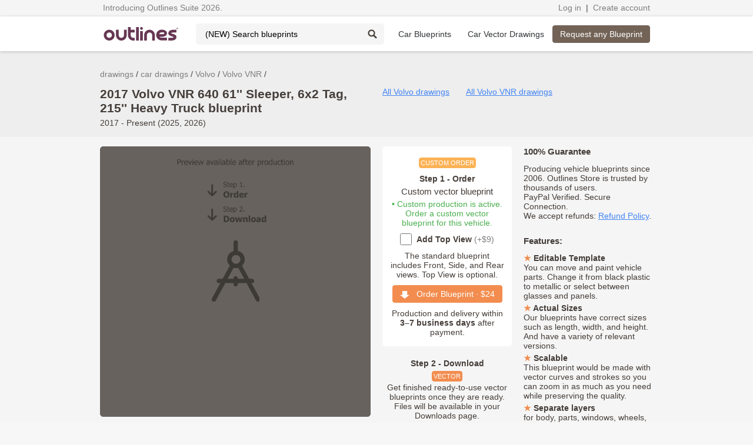

--- FILE ---
content_type: text/html; charset=utf-8
request_url: https://getoutlines.com/vector-drawings/21715/2017-volvo-vnr-drawings
body_size: 14823
content:
<!DOCTYPE html>
<html lang="en" prefix="og: http://ogp.me/ns#">
<head>
    <meta http-equiv="Content-Type" content="text/html; charset=utf-8"/>
    <meta name="viewport" content="width=device-width, initial-scale=1">
    <meta name="google-signin-clientid" content="187219644896-dv2u1btsvbensatdiechv2kqcgh4hsve.apps.googleusercontent.com" />

    <title>2017 Volvo VNR 640 61'' Sleeper, 6x2 Tag, 215'' Heavy Truck drawings - download vector blueprints - Outlines</title>

    <!-- Google Tag Manager -->
    <script>(function(w,d,s,l,i){w[l]=w[l]||[];w[l].push({'gtm.start':
            new Date().getTime(),event:'gtm.js'});var f=d.getElementsByTagName(s)[0],
        j=d.createElement(s),dl=l!='dataLayer'?'&l='+l:'';j.async=true;j.src=
        'https://www.googletagmanager.com/gtm.js?id='+i+dl;f.parentNode.insertBefore(j,f);
    })(window,document,'script','dataLayer','GTM-TRR3XTH');</script>
    <!-- End Google Tag Manager -->
    <meta property="og:locale" content="en" />
    <meta property="og:title" content="2017 Volvo VNR 640 61'' Sleeper, 6x2 Tag, 215'' Heavy Truck drawings - download vector blueprints - Outlines" />
    <meta property="og:description" content="Download 2017 Volvo VNR 640 61'' Sleeper, 6x2 Tag, 215'' Heavy Truck drawings and vector blueprints. Editable vector templates for car wrapping, vehicle graphics, and commercial fleet signage. Purchase this blueprint or request any other model. Available in PDF, CAD, scalable outlines, and clip art formats for design studios and wrap professionals." />
    <meta property="og:url" content="https://getoutlines.com/vector-drawings/21715/2017-volvo-vnr-drawings" />
    <meta property="og:image" content="https://getoutlines.com/vectors/prepay/Outlines-Prepayment-Preview.png" />

    <link rel="shortcut icon" href="/favicon.ico?4">
    <link rel="stylesheet" type="text/css" href="/nox-themes/common/css/framework.css">
    <link rel="stylesheet" type="text/css" href="/nox-themes/common/css/960.12.css">
    <link rel="stylesheet" type="text/css" href="/nox-themes/default/css/common.css?0.8.02.01">
    <link rel="stylesheet" type="text/css" href="/nox-themes/default/css/style.css?0.8.02.01">
    <!--[if IE]>
    <script type="text/javascript" src="https://html5shiv.googlecode.com/svn/trunk/html5.js"></script>
    <![endif]-->
    <script src="/nox-themes/default/js/polyfill.min.js"></script>
    <script src="/nox-themes/default/js/vendor/angular.1.7.min.js"></script>
    <script src="//code.jquery.com/jquery-1.11.2.min.js"></script>
<!--    <script async src="https://www.googletagmanager.com/gtag/js?id=G-6EM9ETM7HB"></script>-->
<!--    <script src="/nox-themes/default/js/gtag.js"></script>-->


    <script src="https://apis.google.com/js/platform.js" async defer></script>

    <script src="//assets.pinterest.com/js/pinit.js" async defer></script>
    <script>
        window.outlinesSession = {
            user: false        }
    </script>
    <script src="/nox-themes/default/js/main.js?0.8.02.01"></script>

    <meta name="keywords" content="Volvo VNR vector drawings, Volvo VNR vector blueprints, Volvo VNR PDF, Volvo VNR templates, Volvo VNR mock-up, Volvo VNR mockups, Volvo VNR outlines, Volvo VNR vector, Volvo VNR line drawings, Volvo VNR CAD drawings, Volvo VNR clip art, Volvo VNR scalable, Volvo VNR sides, Volvo VNR vinyl template, Volvo VNR branding, Volvo VNR wrapping, Volvo VNR wrap, Volvo VNR lettering, Volvo VNR full wrap, Volvo VNR partial wrap, Volvo VNR custom, Volvo VNR paint, Volvo VNR stickers, Volvo VNR signage, Volvo VNR identity, Volvo VNR design, Volvo VNR magnets, Volvo VNR signwriter, Volvo VNR vinyl graphics, Volvo VNR tuning, Volvo VNR repair, Volvo VNR wrap magnets, Volvo VNR wrapping materials, Volvo VNR buy car wrap vinyl, front view, top view, rear view, side view, 2017 Volvo VNR 640 61'' Sleeper, 6x2 Tag, 215'' Heavy Truck, vulva, , make, build, render, rendering, download, buy, purchase, get, edit, 3d modeling, 3d, animation" />
<meta name="description" content="Download 2017 Volvo VNR 640 61'' Sleeper, 6x2 Tag, 215'' Heavy Truck drawings and vector blueprints. Editable vector templates for car wrapping, vehicle graphics, and commercial fleet signage. Purchase this blueprint or request any other model. Available in PDF, CAD, scalable outlines, and clip art formats for design studios and wrap professionals." />
<link rel="canonical" href="https://getoutlines.com/vector-drawings/21715/2017-volvo-vnr-drawings"  />        </head>
    <body data-user-mode="guest">
    <!-- Google Tag Manager (noscript) -->
    <noscript><iframe src="https://www.googletagmanager.com/ns.html?id=GTM-TRR3XTH"
                      height="0" width="0" style="display:none;visibility:hidden"></iframe></noscript>
    <!-- End Google Tag Manager (noscript) -->

        <!-- Facebook Pixel Code -->
        <noscript><img height="1" width="1" style="display:none" src="https://www.facebook.com/tr?id=434568580641569&ev=PageView&noscript=1" alt="fb"/></noscript>
        <!-- End Facebook Pixel Code -->
        <div data-ng-controller="NavController">
        <script>
            window.fbAsyncInit = function() {
                FB.init({
                    appId: '940234936010260',
                    cookie: true,
                    xfbml: true,
                    version: 'v3.2'
                });
            };

        (function (d, s, id) {
            var js, fjs = d.getElementsByTagName(s)[0];
            if (d.getElementById(id)) {
                return;
            }
            js = d.createElement(s);
            js.id = id;
            js.src = "//connect.facebook.net/en_US/sdk.js";
            fjs.parentNode.insertBefore(js, fjs);
        }(document, 'script', 'facebook-jssdk'));
    </script>
    <div id="fb-root"></div>
    <script async defer crossorigin="anonymous"
            src="https://connect.facebook.net/en_US/sdk.js#xfbml=1&version=v3.3&appId=940234936010260&autoLogAppEvents=1"></script>
    <div>
        <div id="log-panel">
            <div class="log-panel-content">
                <div class="tc text-left">
                    <a class="crumb"
   href="/outlines-tools-2026"
   title="Introducing Outlines Suite 2026">
    Introducing Outlines Suite 2026.</a>
                </div>
                <div class="tc text-right">
                    <a class="crumb" href="/users/downloads" data-ng-show="isAuthentificated">My Downloads</a>
                    <span data-ng-show="isAuthentificated">&nbsp;|&nbsp;</span>
                    <a class="crumb" href="/users/downloads" data-ng-show="isAuthentificated" title="Check your custom order status">Order Status</a>
                    <a data-ng-show="!isAuthentificated" class="crumb js-popup" data-wid="auth" href="/users/login" title="Login to access your downloads, purchases, request status, and contact support">Log in</a>
                    <span>&nbsp;|&nbsp;</span>
                    <a class="crumb" href="/users/logout" id="logout" data-ng-show="isAuthentificated">Log out</a>
                    <a data-ng-show="!isAuthentificated" class="crumb js-popup" data-wid="reg_main" href="#" title="Create an account to access your downloads, purchases, request status, and contact support">Create account</a>
                </div>
            </div>
        </div>
        <div id="header-stripe">
            <div class="container_12">
                <div class="tc">
                    <a href="/" id="header-logo" title="Outlines - blueprints, templates and vector drawings producer since 2006.">
                        <img id="logo-image" src="/nox-themes/default/images/outlines-logo.png" width="130" height="23" alt="Outlines - blueprints and vector drawings online.">
                    </a>
                    <form id="search" method="get" action="/search" class="search_header cut">
                        <input class="input" placeholder="(NEW) Search blueprints" name="q" list="sets"
                               title="Type part of a name to find blueprints and vector drawings. Enter at least two characters. Use general words - avoid being too specific or adding too many terms.">
                        <datalist id="sets"></datalist>
                        <input class="icon" value="" type="submit">
                    </form>
                    <nav id="main-menu" class="inline-block">
                        <ul>
                            <li id="make-cars-btn" class="" title="Free blueprints ">
                                <a href="/car-blueprints" title="Car blueprints">Car Blueprints</a>
                            </li>
                            <li class="" title="Vector Blueprints and Drawings. Editable vehicle templates.">
                                <a href="/car-vector-drawings" title="Car vector drawings, wrap blueprints and editable templates">
                                    <span>Car Vector Drawings</span>
                                </a>
                            </li>
                        </ul>
                    </nav>
                </div>
                                <div class="tc text-right">
                    <a class="btn brown" href="/requests"
                       title="Request blueprints and vector drawings online in one click.
Place a custom order and receive your files within a few business days.">
                        Request any Blueprint</a>
                </div>
                            </div>
        </div>
                <div id="header-top-cars">
            <div class="container_12">
                <div id="top-cars-cont" class="top-top-cars-cont">
                    <div class="top-cars-cont container-row">
                                                                        <div class="top-cars-col">
                                                                                                                                            <a href="/car-blueprints/acura" title="Acura blueprints">Acura</a>
                                                                                                                                                                        <a href="/car-blueprints/audi" title="Audi blueprints">Audi</a>
                                                                                                                                                                        <a href="/car-blueprints/blue-bird" title="Blue Bird blueprints">Blue Bird</a>
                                                                                                                                                                        <a href="/car-blueprints/bmw" title="BMW blueprints">BMW</a>
                                                                                                                                                                        <a href="/car-blueprints/buick" title="Buick blueprints">Buick</a>
                                                                                                                                                                        <a href="/car-blueprints/byd" title="BYD blueprints">BYD</a>
                                                                                                                                                                        <a href="/car-blueprints/changan" title="Changan blueprints">Changan</a>
                                                                                                                                                                        <a href="/car-blueprints/chevrolet" title="Chevrolet blueprints">Chevrolet</a>
                                                                                                                                                                        <a href="/car-blueprints/citroen" title="Citroen blueprints">Citroen</a>
                                                                                                                                                                        <a href="/car-blueprints/dacia" title="Dacia blueprints">Dacia</a>
                                                                                                                                                                        <a href="/car-blueprints/daewoo" title="Daewoo blueprints">Daewoo</a>
                                                                                                                                                                        <a href="/car-blueprints/daf" title="DAF blueprints">DAF</a>
                                                                                                                                                                        <a href="/car-blueprints/daihatsu" title="Daihatsu blueprints">Daihatsu</a>
                                                                                </div>
                                                <div class="top-cars-col">
                                                                                                                                            <a href="/car-blueprints/datsun" title="Datsun blueprints">Datsun</a>
                                                                                                                                                                        <a href="/car-blueprints/dodge" title="Dodge blueprints">Dodge</a>
                                                                                                                                                                        <a href="/car-blueprints/dongfeng" title="Dongfeng blueprints">Dongfeng</a>
                                                                                                                                                                        <a href="/car-blueprints/faw" title="FAW blueprints">FAW</a>
                                                                                                                                                                        <a href="/car-blueprints/ferrari" title="Ferrari blueprints">Ferrari</a>
                                                                                                                                                                        <a href="/car-blueprints/fiat" title="Fiat blueprints">Fiat</a>
                                                                                                                                                                        <a href="/car-blueprints/ford" title="Ford blueprints">Ford</a>
                                                                                                                                                                        <a href="/car-blueprints/freightliner" title="Freightliner blueprints">Freightliner</a>
                                                                                                                                                                        <a href="/car-blueprints/geely" title="Geely blueprints">Geely</a>
                                                                                                                                                                        <a href="/car-blueprints/gmc" title="GMC blueprints">GMC</a>
                                                                                                                                                                        <a href="/car-blueprints/great-wall" title="Great Wall blueprints">Great Wall</a>
                                                                                                                                                                        <a href="/car-blueprints/hino" title="Hino blueprints">Hino</a>
                                                                                                                                                                        <a href="/car-blueprints/holden" title="Holden blueprints">Holden</a>
                                                                                </div>
                                                <div class="top-cars-col">
                                                                                                                                            <a href="/car-blueprints/honda" title="Honda blueprints">Honda</a>
                                                                                                                                                                        <a href="/car-blueprints/hummer" title="Hummer blueprints">Hummer</a>
                                                                                                                                                                        <a href="/car-blueprints/hyundai" title="Hyundai blueprints">Hyundai</a>
                                                                                                                                                                        <a href="/car-blueprints/ic-bus" title="IC Bus blueprints">IC Bus</a>
                                                                                                                                                                        <a href="/car-blueprints/international" title="International blueprints">International</a>
                                                                                                                                                                        <a href="/car-blueprints/isuzu" title="Isuzu blueprints">Isuzu</a>
                                                                                                                                                                        <a href="/car-blueprints/iveco" title="Iveco blueprints">Iveco</a>
                                                                                                                                                                        <a href="/car-blueprints/jeep" title="Jeep blueprints">Jeep</a>
                                                                                                                                                                        <a href="/car-blueprints/kenworth" title="Kenworth blueprints">Kenworth</a>
                                                                                                                                                                        <a href="/car-blueprints/kia" title="KIA blueprints">KIA</a>
                                                                                                                                                                        <a href="/car-blueprints/lamborghini" title="Lamborghini blueprints">Lamborghini</a>
                                                                                                                                                                        <a href="/car-blueprints/land-rover" title="Land Rover blueprints">Land Rover</a>
                                                                                                                                                                        <a href="/car-blueprints/ldv" title="LDV blueprints">LDV</a>
                                                                                </div>
                                                <div class="top-cars-col">
                                                                                                                                            <a href="/car-blueprints/levc" title="LEVC blueprints">LEVC</a>
                                                                                                                                                                        <a href="/car-blueprints/mack" title="Mack blueprints">Mack</a>
                                                                                                                                                                        <a href="/car-blueprints/man" title="MAN blueprints">MAN</a>
                                                                                                                                                                        <a href="/car-blueprints/maxus" title="Maxus blueprints">Maxus</a>
                                                                                                                                                                        <a href="/car-blueprints/mazda" title="Mazda blueprints">Mazda</a>
                                                                                                                                                                        <a href="/car-blueprints/mercedes-benz" title="Mercedes-Benz blueprints">Mercedes-Benz</a>
                                                                                                                                                                        <a href="/car-blueprints/mercury" title="Mercury blueprints">Mercury</a>
                                                                                                                                                                        <a href="/car-blueprints/mini" title="Mini blueprints">Mini</a>
                                                                                                                                                                        <a href="/car-blueprints/mitsubishi" title="Mitsubishi blueprints">Mitsubishi</a>
                                                                                                                                                                        <a href="/car-blueprints/new-flyer" title="New Flyer blueprints">New Flyer</a>
                                                                                                                                                                        <a href="/car-blueprints/nissan" title="Nissan blueprints">Nissan</a>
                                                                                                                                                                        <a href="/car-blueprints/nova-bus" title="Nova Bus blueprints">Nova Bus</a>
                                                                                                                                                                        <a href="/car-blueprints/opel" title="Opel blueprints">Opel</a>
                                                                                </div>
                                                <div class="top-cars-col">
                                                                                                                                            <a href="/car-blueprints/peterbilt" title="Peterbilt blueprints">Peterbilt</a>
                                                                                                                                                                        <a href="/car-blueprints/peugeot" title="Peugeot blueprints">Peugeot</a>
                                                                                                                                                                        <a href="/car-blueprints/piaggio" title="Piaggio blueprints">Piaggio</a>
                                                                                                                                                                        <a href="/car-blueprints/pontiac" title="Pontiac blueprints">Pontiac</a>
                                                                                                                                                                        <a href="/car-blueprints/porsche" title="Porsche blueprints">Porsche</a>
                                                                                                                                                                        <a href="/car-blueprints/ram" title="Ram blueprints">Ram</a>
                                                                                                                                                                        <a href="/car-blueprints/renault" title="Renault blueprints">Renault</a>
                                                                                                                                                                        <a href="/car-blueprints/rivian" title="Rivian blueprints">Rivian</a>
                                                                                                                                                                        <a href="/car-blueprints/scania" title="Scania blueprints">Scania</a>
                                                                                                                                                                        <a href="/car-blueprints/scion" title="Scion blueprints">Scion</a>
                                                                                                                                                                        <a href="/car-blueprints/setra" title="Setra blueprints">Setra</a>
                                                                                                                                                                        <a href="/car-blueprints/shelby" title="Shelby blueprints">Shelby</a>
                                                                                                                                                                        <a href="/car-blueprints/skoda" title="Skoda blueprints">Skoda</a>
                                                                                </div>
                                                <div class="top-cars-col">
                                                                                                                                            <a href="/car-blueprints/smart" title="Smart blueprints">Smart</a>
                                                                                                                                                                        <a href="/car-blueprints/ssangyong" title="SsangYong blueprints">SsangYong</a>
                                                                                                                                                                        <a href="/car-blueprints/sterling" title="Sterling blueprints">Sterling</a>
                                                                                                                                                                        <a href="/car-blueprints/subaru" title="Subaru blueprints">Subaru</a>
                                                                                                                                                                        <a href="/car-blueprints/suzuki" title="Suzuki blueprints">Suzuki</a>
                                                                                                                                                                        <a href="/car-blueprints/tesla" title="Tesla blueprints">Tesla</a>
                                                                                                                                                                        <a href="/car-blueprints/thomas" title="Thomas blueprints">Thomas</a>
                                                                                                                                                                        <a href="/car-blueprints/toyota" title="Toyota blueprints">Toyota</a>
                                                                                                                                                                        <a href="/car-blueprints/ud" title="UD blueprints">UD</a>
                                                                                                                                                                        <a href="/car-blueprints/vauxhall" title="Vauxhall blueprints">Vauxhall</a>
                                                                                                                                                                        <a href="/car-blueprints/volkswagen" title="Volkswagen blueprints">Volkswagen</a>
                                                                                                                                                                        <a href="/car-blueprints/volvo" title="Volvo blueprints">Volvo</a>
                                                                                                                                                                        <a href="/car-blueprints/western-star" title="Western Star blueprints">Western Star</a>
                                                                                </div>
                                            </div>
                    <div class="top-cars-oper">
                        <a href="/car-blueprints" class="btn hover">View All Makes&nbsp;&nbsp;
                            <img src="/nox-themes/default/images/goto-arrow.png" width="18" height="14" alt="Go to">
                        </a>
                    </div>
                </div>
            </div>
        </div>
            </div>
    <div class="pre-content">
    <div class="container_12">
        <ol itemscope itemtype="http://schema.org/BreadcrumbList" class="breadcrumbs">
                        <li itemprop="itemListElement" itemscope itemtype="http://schema.org/ListItem">
                <a itemprop="item" href="/vector-drawings" title="drawings" class="crumb"><span itemprop="name">drawings</span></a>
                <meta itemprop="position" content="1" />
            </li>
                        <li itemprop="itemListElement" itemscope itemtype="http://schema.org/ListItem">
                <a itemprop="item" href="/car-vector-drawings/" title="car drawings" class="crumb"><span itemprop="name">car drawings</span></a>
                <meta itemprop="position" content="2" />
            </li>
                        <li itemprop="itemListElement" itemscope itemtype="http://schema.org/ListItem">
                <a itemprop="item" href="/car-vector-drawings/volvo" title="Volvo drawings" class="crumb"><span itemprop="name">Volvo</span></a>
                <meta itemprop="position" content="3" />
            </li>
                        <li itemprop="itemListElement" itemscope itemtype="http://schema.org/ListItem">
                <a itemprop="item" href="/sets/volvo-vnr-drawings" title="Volvo VNR drawings" class="crumb"><span itemprop="name">Volvo VNR</span></a>
                <meta itemprop="position" content="4" />
            </li>
                    </ol>
        <div class="caption">
            <div class="grid_6 grid_first">
                <h1>2017 Volvo VNR 640 61'' Sleeper, 6x2 Tag, 215'' Heavy Truck blueprint</h1>
                <div>2017 - Present (2025, 2026)</div>
            </div>
            <div class="grid_6">
                <a class="small color-cyan" href="/car-vector-drawings/volvo" title="Volvo drawings and vector blueprints">All Volvo drawings</a>                <a class="small color-cyan" href="/sets/volvo-vnr-drawings" title="Volvo VNR drawings, vector blueprints and VNR wrap templates">All Volvo VNR drawings</a>            </div>
        </div>
    </div>
</div>
<div class="content bg-grey">
    <div class="container_12">
        <div class="grid_6 grid_first">
            <div class="block-dbr block-prepay"></div>

            <div data-ng-include="'/nox-themes/default/templates/app/free-vector.html'"></div>

            <div class="print_likes">
                <div class="fb-share-button" data-layout="button" ></div>
                <div class="fb-like" data-layout="button" data-action="like" data-show-faces="false" data-share="false"></div>
                <a href="//www.pinterest.com/pin/create/button/" data-pin-do="buttonBookmark" rel="nofollow">
                    <img src="//assets.pinterest.com/images/pidgets/pinit_fg_en_rect_gray_20.png" alt="pinterest"/>
                </a>
            </div>
        </div>
        <div class="grid_3" data-ng-controller="vectorPrintController as vectorPrintCtrl">

            <div class="block block-wide-padding text-center">
                <div style="margin: 8px 0;"><span class="icon-vector-custom" title="Made-to-Order. Produced after payment. Fixed price.">CUSTOM ORDER</span></div>
<p style="text-align: center;"><b>Step 1 - Order</b></p>
                <p style="font-size: 15px;">Custom vector blueprint</p>
                <p style="margin-bottom: 10px;"><span style="color:#4CAF50;">• Custom production is active. Order a custom vector blueprint for this vehicle.</span></p>
                                    <div class="option-cont">
                        <form id="options">
                            <div class="cheсkbox-cont">
                                <label>
                                    <input type="checkbox" name="top" ind="21715" def="24" prepay>
                                    <span class="name">Add Top View</span>
                                    <span class="details" id="add-price" data-add-price="9">(+$9)</span>
                                </label>
                            </div>
                        </form>
                        <p style="padding: 10px 0 5px;">The standard blueprint includes Front, Side, and Rear views.
Top View is optional.</p>
                    </div>
                                <p>
                                            <a class="btn invert-colors js-popup" data-action="buy|21715|24.00|1" data-wid="reg_main" data-wprm="buy" href="#">
                            <img src="/nox-themes/default/images/ui_icon-arrow.png" width="16" height="13" alt="Order Blueprint">&nbsp;&nbsp;
                            Order Blueprint ∙ $<span class="price-in-html ng-binding">24</span></a>
                                    </p>
                <p style="margin-top: 10px;">
                    Production and delivery within <b>3–7 business days</b> after payment.
                </p>
            </div>
            <p>&nbsp;</p>
<div style="text-align: center;">
    <p><b>Step 2 - Download</b></p>

    <div><span class="icon-vector-fill" title="Editable vector blueprints and templates.">VECTOR</span></div>

    <p>
        Get finished ready-to-use vector blueprints once they are ready.
Files will be available in your Downloads page.
    </p>
</div>
<p>&nbsp;</p>
            <h3>Summary of the upcoming blueprint:</h3>
            <p><span title="Views / Projections / Planes">Views:</span> <!--googleoff: all--><!--noindex--><span class="ui-view_active">Front</span> <span class="ui-view_unactive">Top</span> <span class="ui-view_active">Rear</span> <span class="ui-view_active">Side</span> <!--/noindex--><!--googleon: all--></p>
            <p>License: <a class="color-cyan" href="/terms-of-service" target="_blank">Basic License</a></p>
            <p>Scale: 1:10</p>
            <p>Units: mm | ft</p>
            <p>Formats included (Hover over format to see versions and compatibility):</p>
            <p>
                                                                <span class="cursor-help" title="Compatible with Adobe Illustrator CS4 / CS5 / CS6 and newer">AI</span>
                 |                                 <span class="cursor-help" title="Encapsulated Postscript">EPS</span>
                 |                                 <span class="cursor-help" title="Portable Document Format 1.5 (Acrobat 6)">PDF</span>
                 |                                 <span class="cursor-help" title="Scalable Vector Graphics 1.1">SVG</span>
                 |                                 <span class="cursor-help" title="Compatible with AutoCAD 2004 / 2005 / 2006 and newer">DWG</span>
                 |                                 <span class="cursor-help" title="Drawing Exchange Format (AutoCAD 2004 / 2005 / 2006 and newer)">DXF</span>
                                            </p>
            <p>&nbsp;</p>
            <h3>Options:</h3>
            <p>
                You can also add a top view, dimensions, additional high-resolution JPEG/PNG files, layered PSDs, native CDR files, etc.
                Contact us right after your payment to discuss all available options.
            </p>
            <p>&nbsp;</p>
            <h3>Disclaimer:</h3>
            <p>Attention! We <strong>DO NOT</strong> offer exact blueprints. So you CANNOT use our blueprints for engineering, repair, and tuning purposes.</p>
        </div>
        <div class="grid_3">
            <h3>100% Guarantee</h3>
            <p>Producing vehicle blueprints since 2006.
                Outlines Store is trusted by thousands of users.<br>
                PayPal Verified. Secure Connection.<br>
                We accept refunds: <a class="color-cyan" href="/refund-policy" target="_blank">Refund Policy</a>.</p>
            <p>&nbsp;</p>
            <h3>Features:</h3>
            <p class="features"><strong>Editable Template</strong><br/>You can move and paint vehicle parts. Change it from black plastic
                to metallic or select between glasses and panels.</p>
            <p class="features"><strong>Actual Sizes</strong><br/>Our blueprints have correct sizes such as length,
                width, and height. And have a variety of relevant versions.</p>
            <p class="features"><strong>Scalable</strong><br/>This blueprint would be made with vector curves and strokes so you can zoom in as much as you need while preserving the quality.</p>
            <p class="features"><strong>Separate layers</strong><br/>for body, parts, windows, wheels, lights, etc.
                Each blueprint could be used as lined wireframes and as a filled shapes.</p>
            <p>&nbsp;</p>
            <h3>Purposes and accuracy:</h3>
            <p>Our blueprints have an accuracy between 95 and 99% and are acceptable for:</p>
            <p>&#9679; <strong>Visual content</strong> (publishing, printing and website illustrations, mobile apps, infographics)</p>
            <p>&#9679; <strong>VNR Wrap blueprints</strong> (Volvo VNR wrap, car signs and signage, paint, full body wrapping, vehicle graphics, vinyls, and stickers)</p>
            <p>&#9679; <strong>3D modeling</strong> (for amateur and professional 3D artists)</p>
            <p>&#9679; <strong>Replica making</strong> (3D printing, wood, metal, paper works, etc)</p>
            <p>&#9679; Other visual purposes that require vehicle views in hi-res bitmaps, PDFs, or vectors.</p>
            <p>&nbsp;</p>
        </div>
    </div>
</div>
<script>
    let optTop = document.forms.options.top;
    optTop.addEventListener('click', function(){
        let on = optTop.checked, arr,
            ind = optTop.getAttribute('ind'),
            addPrice = parseInt(document.getElementById('add-price').dataset.addPrice);
        extra = on ? addPrice : 0,
            prepay = optTop.hasAttribute('prepay'),
            price = +optTop.getAttribute('def') + extra;
        arr = document.querySelectorAll('vector-pay');
        for(let i = 0; i < arr.length; i++){
            arr[i].setAttribute('price', price);
        }
        arr = document.querySelectorAll('.price-in-html');
        for(let i = 0; i < arr.length; i++){
            arr[i].innerHTML = price;
        }
        arr = document.querySelectorAll('.real-price-in-html');
        for(let i = 0; i < arr.length; i++){
            arr[i].innerHTML = price + 11;
        }
        if(extra && !prepay){
            document.body.setAttribute('vector-with-top', 'on');
        } else {
            document.body.removeAttribute('vector-with-top');
        }
        document.cookie = 'pay_real_price=' + [ind, extra].join('::') + '; path=/';
    });
</script>
<div class="content">
    <div class="container_12">
        <p>&nbsp;</p>
        <h3 style="padding-bottom: 6px">Best drawings for you:</h3>
                        <div class="grid_3 grid_first">
                        <div class="block vector-block-preview ">
                <div class="cont">
                    <a href="/vector-drawings/21713/2017-volvo-vnr-drawings" title="2017 Volvo VNR 640 61'' Sleeper, 6x4, 225'' Heavy Truck blueprint and drawing">
                        <img src="https://getoutlines.com/vectors/car/volvo/mini-preview/Volvo-VNR-640-2017-61-''Sleeper,6x4,225''-Heavy-Truck-blueprint-preview208.png" alt="2017 Volvo VNR 640 61'' Sleeper, 6x4, 225'' Heavy Truck blueprint">
                    </a>
                    <div class="info bottom">
                        <div class="period">2017 - Present</div>
                        <div class="name"><strong class="one-str">Volvo VNR</strong></div>
                        <div class="subname">640</div>
                        <div class="orange">$24</div>
                    </div>
                </div>
                <div title="2017 Volvo VNR 640 61'' Sleeper, 6x4, 225'' Heavy Truck blueprint and drawing" class="vector-mark"></div>
                <div class="popup">
                    <div class="info">
                        <div class="period">2017 - Present</div>
                        <div class="name"><strong class="one-str">Volvo VNR</strong></div>
                        <div class="subname">640 61'' Sleeper, 6x4, 225'' Heavy Truck</div>
                    </div><a class="btn js-popup" href="/payments/buy/vector/21713" data-wid="reg_main"
                          data-wprm="buy" data-action="buy|21713|24|0" rel="nofollow">Download for&nbsp;$24</a></div>
            </div>            <p style="padding-bottom: 6px">&nbsp;</p>
        </div>
                <div class="grid_3">
                        <div class="block vector-block-preview ">
                <div class="cont">
                    <a href="/vector-drawings/28856/2018-2025-volvo-vnl760-drawings" title="2018 Volvo VNL760 Heavy Truck blueprint and drawing">
                        <img src="https://getoutlines.com/vectors/car/volvo/mini-preview/Volvo-VNL760-2018-blueprint-preview208.png" alt="2018 Volvo VNL760 Heavy Truck blueprint">
                    </a>
                    <div class="info bottom">
                        <div class="period">2018 - 2025</div>
                        <div class="name"><strong class="one-str">Volvo VNL760</strong></div>
                        <div class="subname"></div>
                        <div class="orange">$24</div>
                    </div>
                </div>
                <div title="2018 Volvo VNL760 Heavy Truck blueprint and drawing" class="vector-mark"></div>
                <div class="popup">
                    <div class="info">
                        <div class="period">2018 - 2025</div>
                        <div class="name"><strong class="one-str">Volvo VNL760</strong></div>
                        <div class="subname">  Heavy Truck</div>
                    </div><a class="btn js-popup" href="/payments/buy/vector/28856" data-wid="reg_main"
                          data-wprm="buy" data-action="buy|28856|24|0" rel="nofollow">Download for&nbsp;$24</a></div>
            </div>            <p style="padding-bottom: 6px">&nbsp;</p>
        </div>
                <div class="grid_3">
                        <div class="block vector-block-preview ">
                <div class="cont">
                    <a href="/vector-drawings/28857/2018-2025-volvo-vnl760-drawings" title="2018 Volvo VNL760 Smoky Mountain Heavy Truck blueprint and drawing">
                        <img src="https://getoutlines.com/vectors/car/volvo/mini-preview/Volvo-VNL760-2018-Smoky-Mountain-blueprint-preview208.png" alt="2018 Volvo VNL760 Smoky Mountain Heavy Truck blueprint">
                    </a>
                    <div class="info bottom">
                        <div class="period">2018 - 2025</div>
                        <div class="name"><strong class="one-str">Volvo VNL760</strong></div>
                        <div class="subname"></div>
                        <div class="orange">$24</div>
                    </div>
                </div>
                <div title="2018 Volvo VNL760 Smoky Mountain Heavy Truck blueprint and drawing" class="vector-mark"></div>
                <div class="popup">
                    <div class="info">
                        <div class="period">2018 - 2025</div>
                        <div class="name"><strong class="one-str">Volvo VNL760</strong></div>
                        <div class="subname"> Smoky Mountain Heavy Truck</div>
                    </div><a class="btn js-popup" href="/payments/buy/vector/28857" data-wid="reg_main"
                          data-wprm="buy" data-action="buy|28857|24|0" rel="nofollow">Download for&nbsp;$24</a></div>
            </div>            <p style="padding-bottom: 6px">&nbsp;</p>
        </div>
                <div class="grid_3">
                        <div class="block vector-block-preview ">
                <div class="cont">
                    <a href="/vector-drawings/29583/2013-2022-volvo-fl-drawings" title="2013 Volvo FL 2 Gen Facelift Box Truck Heavy Truck blueprint and drawing">
                        <img src="https://getoutlines.com/vectors/car/volvo/mini-preview/Volvo-FL-Box-Truck-2013-blueprint-preview208.png" alt="2013 Volvo FL 2 Gen Facelift Box Truck Heavy Truck blueprint">
                    </a>
                    <div class="info bottom">
                        <div class="period">2013 - 2022</div>
                        <div class="name"><strong class="one-str">Volvo FL</strong></div>
                        <div class="subname">2 Gen Facelift</div>
                        <div class="orange">$24</div>
                    </div>
                </div>
                <div title="2013 Volvo FL 2 Gen Facelift Box Truck Heavy Truck blueprint and drawing" class="vector-mark"></div>
                <div class="popup">
                    <div class="info">
                        <div class="period">2013 - 2022</div>
                        <div class="name"><strong class="one-str">Volvo FL</strong></div>
                        <div class="subname">2 Gen Facelift Box Truck Heavy Truck</div>
                    </div><a class="btn js-popup" href="/payments/buy/vector/29583" data-wid="reg_main"
                          data-wprm="buy" data-action="buy|29583|24|0" rel="nofollow">Download for&nbsp;$24</a></div>
            </div>            <p style="padding-bottom: 6px">&nbsp;</p>
        </div>
            </div>
    <div class="container_12">
        <div class="hr"></div>
        <div class="grid_6 grid_first">
            <h3>About this Volvo VNR blueprint</h3>
                        <div style="margin-bottom: 12px;">
                                    This template is suitable for Volvo VNR models from 2017, including 2017, 2018, 2019, 2020, and 2026 model years, and is commonly used for vehicle wrap and signage design.
                            </div>
                        <div>This 2017 Volvo VNR 640 61'' Sleeper, 6x2 Tag, 215'' Heavy Truck blueprint helps designers, wrap studios, and 3D artists simplify their workflow and save valuable time for creative work instead of routine tasks.</div><br/>
            <div>This is a blueprint of the VNR, produced by carmaker Volvo in 2017 - Present (2025, 2026). It features a Heavy Truck body design and is classified as a Commercial vehicle.</div><br/>
            <div>Download this auto vector blueprint and add something special and soulful to your project. We focus exclusively on cars and produce high-quality <strong>car blueprints</strong> (clip art) and vector line drawings, available in multiple file formats supported by most design and CAD software.</div><br/>
            <div>Livery designers, sign writers, and wrap professionals use this blueprint to create car body wraps, lettering, and vinyl graphics. It works perfectly with both raster and vector-based design software.</div><br/>
            <div>3D artists and studios use this blueprint for 3D design and modeling. They create 3D objects and use ready-made car models for animation, video games, rendering, and visualizations.</div><br/>
            <div>Professional branding agencies, identity studios, and creative teams already use our blueprints as a standard to improve visual communication and deliver stronger emotional impact for their clients. Try it today and upgrade your creative workflow with Outlines.</div>
        </div>
        <div class="grid_6">
            <div class="bulk-wrap">
                <div class="clearfix block">
                    <div class="grid_6 grid_first">&nbsp;</div>
                    <div class="grid_6 info-cont">
                        <h3>Bulk Purchase</h3>
                        <p>Get a discount by buying more than 10 vector blueprints; please email us to get
                            your special offer and wholesale pricing.</p>
                        <p>
                                                        <a class="btn js-popup" data-wid="reg_main" data-wprm="bulk"
                               data-action="bulk" href="#">Contact us</a>
                                                    </p>
                    </div>
                </div>
                                <a data-wid="reg_main" data-wprm="bulk" data-action="bulk" href="#" class="bulk-img js-popup">
                    <img src="/nox-themes/default/images/block-wholesale-picture.png" alt="Contact us">
                </a>
                            </div>
                        <div class="block" style="padding: 20px; color: #7e7e7e; background-color: inherit;">
                <div style="margin-bottom: 10px;">
                    Supported model years for this template:
                </div>
                <ul style="margin: 0 0 10px 16px; padding: 0; list-style: disc;">
                                        <li>2017 Volvo VNR</li>
                                        <li>2018 Volvo VNR</li>
                                        <li>2019 Volvo VNR</li>
                                        <li>2020 Volvo VNR</li>
                                        <li>2021 Volvo VNR</li>
                                    </ul>
                                <div style="margin: 8px 0 10px;">
                    Later model years with the same body generation:
                </div>
                <ul style="margin: 0 0 0 16px; padding: 0; list-style: disc;">
                                        <li>2022 Volvo VNR</li>
                                        <li>2023 Volvo VNR</li>
                                        <li>2024 Volvo VNR</li>
                                        <li>2025 Volvo VNR</li>
                                        <li>2026 Volvo VNR</li>
                                    </ul>
                            </div>
                    </div>
    </div>
    <div class="container_12">
        <div class="hr"></div>
                        <div class="grid_3 grid_first">
                        <div class="block vector-block-preview ">
                <div class="cont">
                    <a href="/vector-drawings/29584/2013-2022-volvo-vm-drawings" title="2013 Volvo VM Box Truck ∙ br Heavy Truck blueprint and drawing">
                        <img src="https://getoutlines.com/vectors/car/volvo/mini-preview/Volvo-FL-Box-Truck-2013-blueprint-preview208.png" alt="2013 Volvo VM Box Truck ∙ br Heavy Truck blueprint">
                    </a>
                    <div class="info bottom">
                        <div class="period">2013 - 2022</div>
                        <div class="name"><strong class="one-str">Volvo VM</strong></div>
                        <div class="subname"></div>
                        <div class="orange">$24</div>
                    </div>
                </div>
                <div title="2013 Volvo VM Box Truck ∙ br Heavy Truck blueprint and drawing" class="vector-mark"></div>
                <div class="popup">
                    <div class="info">
                        <div class="period">2013 - 2022</div>
                        <div class="name"><strong class="one-str">Volvo VM</strong></div>
                        <div class="subname"> Box Truck ∙ br Heavy Truck</div>
                    </div><a class="btn js-popup" href="/payments/buy/vector/29584" data-wid="reg_main"
                          data-wprm="buy" data-action="buy|29584|24|0" rel="nofollow">Download for&nbsp;$24</a></div>
            </div>            <p style="padding-bottom: 6px">&nbsp;</p>
        </div>
                <div class="grid_3">
                        <div class="block vector-block-preview ">
                <div class="cont">
                    <a href="/vector-drawings/29711/2018-2025-volvo-vnl760-drawings" title="2018 Volvo VNL760 Smoky Mountain ∙ Top View Heavy Truck blueprint and drawing">
                        <img src="https://getoutlines.com/vectors/car/volvo/mini-preview/Volvo-VNL760-2018-Smoky-Mountain-Top-View-blueprint-preview208.png" alt="2018 Volvo VNL760 Smoky Mountain ∙ Top View Heavy Truck blueprint">
                    </a>
                    <div class="info bottom">
                        <div class="period">2018 - 2025</div>
                        <div class="name"><strong class="one-str">Volvo VNL760</strong></div>
                        <div class="subname"></div>
                        <div class="orange">$33</div>
                    </div>
                </div>
                <div title="2018 Volvo VNL760 Smoky Mountain ∙ Top View Heavy Truck blueprint and drawing" class="vector-mark"></div>
                <div class="popup">
                    <div class="info">
                        <div class="period">2018 - 2025</div>
                        <div class="name"><strong class="one-str">Volvo VNL760</strong></div>
                        <div class="subname"> Smoky Mountain ∙ Top View Heavy Truck</div>
                    </div><a class="btn js-popup" href="/payments/buy/vector/29711" data-wid="reg_main"
                          data-wprm="buy" data-action="buy|29711|33|0" rel="nofollow">Download for&nbsp;$33</a></div>
            </div>            <p style="padding-bottom: 6px">&nbsp;</p>
        </div>
                <div class="grid_3">
                        <div class="block vector-block-preview ">
                <div class="cont">
                    <a href="/vector-drawings/1330/2006-2013-volvo-9700-drawings" title="2006 Volvo 9700 H 12.3m Bus blueprint and drawing">
                        <img src="https://getoutlines.com/vectors/car/volvo/mini-preview/Volvo-9700-H-12-3m-2006-blueprint-preview208.png" alt="2006 Volvo 9700 H 12.3m Bus blueprint">
                    </a>
                    <div class="info bottom">
                        <div class="period">2006 - 2013</div>
                        <div class="name"><strong class="one-str">Volvo 9700</strong></div>
                        <div class="subname">H</div>
                        <div class="orange">$24</div>
                    </div>
                </div>
                <div title="2006 Volvo 9700 H 12.3m Bus blueprint and drawing" class="vector-mark"></div>
                <div class="popup">
                    <div class="info">
                        <div class="period">2006 - 2013</div>
                        <div class="name"><strong class="one-str">Volvo 9700</strong></div>
                        <div class="subname">H 12.3m Bus</div>
                    </div><a class="btn js-popup" href="/payments/buy/vector/1330" data-wid="reg_main"
                          data-wprm="buy" data-action="buy|1330|24|0" rel="nofollow">Download for&nbsp;$24</a></div>
            </div>            <p style="padding-bottom: 6px">&nbsp;</p>
        </div>
                <div class="grid_3">
                        <div class="block vector-block-preview ">
                <div class="cont">
                    <a href="/vector-drawings/1331/2006-2013-volvo-9700-drawings" title="2006 Volvo 9700 H 13m Coach Bus blueprint and drawing">
                        <img src="https://getoutlines.com/vectors/car/volvo/mini-preview/Volvo-9700-H-13m-2006-blueprint-preview208.png" alt="2006 Volvo 9700 H 13m Coach Bus blueprint">
                    </a>
                    <div class="info bottom">
                        <div class="period">2006 - 2013</div>
                        <div class="name"><strong class="one-str">Volvo 9700</strong></div>
                        <div class="subname">H</div>
                        <div class="orange">$24</div>
                    </div>
                </div>
                <div title="2006 Volvo 9700 H 13m Coach Bus blueprint and drawing" class="vector-mark"></div>
                <div class="popup">
                    <div class="info">
                        <div class="period">2006 - 2013</div>
                        <div class="name"><strong class="one-str">Volvo 9700</strong></div>
                        <div class="subname">H 13m Coach Bus</div>
                    </div><a class="btn js-popup" href="/payments/buy/vector/1331" data-wid="reg_main"
                          data-wprm="buy" data-action="buy|1331|24|0" rel="nofollow">Download for&nbsp;$24</a></div>
            </div>            <p style="padding-bottom: 6px">&nbsp;</p>
        </div>
                <div class="grid_3 grid_first">
                        <div class="block vector-block-preview ">
                <div class="cont">
                    <a href="/vector-drawings/29576/2012-2025-hino-dutro-drawings" title="2012 Hino Dutro 2 Gen Facelift '19 300 ∙ Flatbed Truck Heavy Truck blueprint and drawing">
                        <img src="https://getoutlines.com/vectors/car/hino/mini-preview/Hino-Dutro-300-Flatbed-Truck-2020-blueprint-preview208.png" alt="2012 Hino Dutro 2 Gen Facelift '19 300 ∙ Flatbed Truck Heavy Truck blueprint">
                    </a>
                    <div class="info bottom">
                        <div class="period">2012 - 2025</div>
                        <div class="name"><strong class="one-str">Hino Dutro</strong></div>
                        <div class="subname">2 Gen Facelift '19</div>
                        <div class="orange">$24</div>
                    </div>
                </div>
                <div title="2012 Hino Dutro 2 Gen Facelift '19 300 ∙ Flatbed Truck Heavy Truck blueprint and drawing" class="vector-mark"></div>
                <div class="popup">
                    <div class="info">
                        <div class="period">2012 - 2025</div>
                        <div class="name"><strong class="one-str">Hino Dutro</strong></div>
                        <div class="subname">2 Gen Facelift '19 300 ∙ Flatbed Truck Heavy Truck</div>
                    </div><a class="btn js-popup" href="/payments/buy/vector/29576" data-wid="reg_main"
                          data-wprm="buy" data-action="buy|29576|24|0" rel="nofollow">Download for&nbsp;$24</a></div>
            </div>            <p style="padding-bottom: 6px">&nbsp;</p>
        </div>
                <div class="grid_3">
                        <div class="block vector-block-preview ">
                <div class="cont">
                    <a href="/vector-drawings/30126/2003-2025-chevrolet-express-drawings" title="2003 Chevrolet Express Cutaway ∙ Facelift '03 139 WB ∙ DRW ∙ LS ∙ CA Chassis Heavy Truck blueprint and drawing">
                        <img src="https://getoutlines.com/vectors/car/chevrolet/mini-preview/Chevrolet-Express-Facelift-03-Cutaway-139-WB-DRW-LS-2003-blueprint-preview208.png" alt="2003 Chevrolet Express Cutaway ∙ Facelift '03 139 WB ∙ DRW ∙ LS ∙ CA Chassis Heavy Truck blueprint">
                    </a>
                    <div class="info bottom">
                        <div class="period">2003 - 2025</div>
                        <div class="name"><strong class="one-str">Chevrolet Express</strong></div>
                        <div class="subname">Cutaway ∙ Facelift '03</div>
                        <div class="orange">$24</div>
                    </div>
                </div>
                <div title="2003 Chevrolet Express Cutaway ∙ Facelift '03 139 WB ∙ DRW ∙ LS ∙ CA Chassis Heavy Truck blueprint and drawing" class="vector-mark"></div>
                <div class="popup">
                    <div class="info">
                        <div class="period">2003 - 2025</div>
                        <div class="name"><strong class="one-str">Chevrolet Express</strong></div>
                        <div class="subname">Cutaway ∙ Facelift '03 139 WB ∙ DRW ∙ LS ∙ CA Chassis Heavy Truck</div>
                    </div><a class="btn js-popup" href="/payments/buy/vector/30126" data-wid="reg_main"
                          data-wprm="buy" data-action="buy|30126|24|0" rel="nofollow">Download for&nbsp;$24</a></div>
            </div>            <p style="padding-bottom: 6px">&nbsp;</p>
        </div>
                <div class="grid_3">
                        <div class="block vector-block-preview ">
                <div class="cont">
                    <a href="/vector-drawings/30957/2003-chevrolet-express-3500-drawings" title="2003 Chevrolet Express 3500 Box Truck ∙ Facelift '03 14' Box ∙ Utilimaster ∙ High Roof ∙ WB 159" ∙ LT ∙ G3500 Heavy Truck blueprint and drawing">
                        <img src="https://getoutlines.com/vectors/car/chevrolet/mini-preview/Chevrolet-Express-Facelift-Box-Truck-14-Box-Utilimaster-High-Roof-WB-159-LT-2003-blueprint-preview208.png" alt="2003 Chevrolet Express 3500 Box Truck ∙ Facelift '03 14' Box ∙ Utilimaster ∙ High Roof ∙ WB 159" ∙ LT ∙ G3500 Heavy Truck blueprint">
                    </a>
                    <div class="info bottom">
                        <div class="period">2003 - Present</div>
                        <div class="name"><strong class="one-str">Chevrolet Express 3500</strong></div>
                        <div class="subname">Box Truck ∙ Facelift '03</div>
                        <div class="orange">$24</div>
                    </div>
                </div>
                <div title="2003 Chevrolet Express 3500 Box Truck ∙ Facelift '03 14' Box ∙ Utilimaster ∙ High Roof ∙ WB 159" ∙ LT ∙ G3500 Heavy Truck blueprint and drawing" class="vector-mark"></div>
                <div class="popup">
                    <div class="info">
                        <div class="period">2003 - Present</div>
                        <div class="name"><strong class="one-str">Chevrolet Express 3500</strong></div>
                        <div class="subname">Box Truck ∙ Facelift '03 14' Box ∙ Utilimaster ∙ High Roof ∙ WB 159" ∙ LT ∙ G3500 Heavy Truck</div>
                    </div><a class="btn js-popup" href="/payments/buy/vector/30957" data-wid="reg_main"
                          data-wprm="buy" data-action="buy|30957|24|0" rel="nofollow">Download for&nbsp;$24</a></div>
            </div>            <p style="padding-bottom: 6px">&nbsp;</p>
        </div>
                <div class="grid_3">
                        <div class="block vector-block-preview ">
                <div class="cont">
                    <a href="/vector-drawings/31128/1992-1995-chevrolet-g30-drawings" title="1992 Chevrolet G30 Hi-Cube Van ∙ 3 Gen Facelift '92 Box Truck ∙ 10' ∙ WB 125" ∙ DRW ∙ G-Series Heavy Truck blueprint and drawing">
                        <img src="https://getoutlines.com/vectors/car/chevrolet/mini-preview/Chevrolet-G30-Hi-Cube-Van-Facelift-92-Hi-Cube-Van-Box-Truck-10-WB-125-DRW-1992-blueprint-preview208.png" alt="1992 Chevrolet G30 Hi-Cube Van ∙ 3 Gen Facelift '92 Box Truck ∙ 10' ∙ WB 125" ∙ DRW ∙ G-Series Heavy Truck blueprint">
                    </a>
                    <div class="info bottom">
                        <div class="period">1992 - 1995</div>
                        <div class="name"><strong class="one-str">Chevrolet G30</strong></div>
                        <div class="subname">Hi-Cube Van ∙ 3 Gen Facelift '92</div>
                        <div class="orange">$24</div>
                    </div>
                </div>
                <div title="1992 Chevrolet G30 Hi-Cube Van ∙ 3 Gen Facelift '92 Box Truck ∙ 10' ∙ WB 125" ∙ DRW ∙ G-Series Heavy Truck blueprint and drawing" class="vector-mark"></div>
                <div class="popup">
                    <div class="info">
                        <div class="period">1992 - 1995</div>
                        <div class="name"><strong class="one-str">Chevrolet G30</strong></div>
                        <div class="subname">Hi-Cube Van ∙ 3 Gen Facelift '92 Box Truck ∙ 10' ∙ WB 125" ∙ DRW ∙ G-Series Heavy Truck</div>
                    </div><a class="btn js-popup" href="/payments/buy/vector/31128" data-wid="reg_main"
                          data-wprm="buy" data-action="buy|31128|24|0" rel="nofollow">Download for&nbsp;$24</a></div>
            </div>            <p style="padding-bottom: 6px">&nbsp;</p>
        </div>
            </div>
</div>
    <footer class="container_12">
        <div class="footer-row fb-wrap">
            <div style="width: 460px;margin: 0 auto; padding: 10px 0;">
                <img src="/nox-themes/lp/2025/lp-nz/images/facebook-icon64.png" style="float: left;"></img>
                <div style="display: table-row; text-align: left;">
                    <p style="margin-left: 15px; margin-top: 15px;">
                        <a href="https://www.facebook.com/getoutlines">Follow us</a>
                        <br>
                        Join the Outlines Community and follow the latest drawings.
                    </p>
                </div>
            </div>
        </div>
    </footer>
    <footer class="container_12">
        <div class="footer-row container-row">
            <div class="footer-nav-column">
                <div class="footer-nav-title">Blueprints</div>
                <a href="/" class="footer-nav-item" title="Get Started">Get Started</a>
                <a href="/car-blueprints" class="footer-nav-item" title="Car blueprints">Car blueprints</a>
                <a href="/car-vector-drawings" class="footer-nav-item" title="Car vector drawings">Car vector drawings</a>
                <a href="/requests" class="footer-nav-item" title="Request any blueprint">Request any blueprint</a>
                <a href="/search" class="footer-nav-item" title="Search blueprints">Search blueprints</a>
                <a href="/nox-data/vector/free/Opel-Corsa-EV-3-Door-Hatchback-2025-REV25.pdf" target="_blank" rel="noopener" 
                   class="footer-nav-item" title="Download a sample blueprint (PDF)">PDF Example</a>
   <a href="/nox-data/vector/free/Opel-Corsa-EV-3-Door-Hatchback-2025-REV25.zip" target="_blank" rel="noopener" 
                   class="footer-nav-item" title="Download vector examples in multiple formats (ZIP)">Vector File Examples (ZIP)</a>
                <a href="/blueprints" class="footer-nav-item" title="Other types of blueprints">Other types of blueprints</a>
            </div>
            <div class="footer-nav-column">
                <div class="footer-nav-title">Use Cases</div>
                <a href="/cases/car-wrap-templates" class="footer-nav-item" title="Car Wrap Blueprints and Templates for Sign Write Design and Vehicle Lettering">
                    Car Wrap Templates</a>
            </div>
            <div class="footer-nav-column">
                <div class="footer-nav-title">Outlines</div>
                <a href="/about-us" class="footer-nav-item">About us</a>
                <a href="/about-us#feedback" class="footer-nav-item" rel="nofollow">Contact us</a>
                <a href="/about-us#feedback" class="footer-nav-item" rel="nofollow">Feedback</a>
                <a href="https://www.facebook.com/getoutlines/" target="_blank" class="footer-nav-item">
                    <div>Follow us on Facebook</div>
                    <img src="/nox-themes/default/images/fb-logo-black24.png" title="Join us on Facebook "
                         width="24" height="24">
                </a>
            </div>
            <div class="footer-nav-column">
                <div class="footer-nav-title">Help</div>
                                    <a class="footer-nav-item js-popup" data-wid="reg_main" data-wprm="bulk"
                       data-action="bulk" href="#">Bulk Purchase</a>
                                <a href="/help/faq-and-support" class="footer-nav-item" title="Outlines FAQ & Support Center">FAQ & Support</a>
                <a href="/outlines-tools-2026" class="footer-nav-item" title="Useful utilities, plugins, and applications to enhance your Outlines workflow.">Outlines Tools</a>
                <a href="/refund-policy" class="footer-nav-item">Refund Policy</a>
                <a href="/terms-of-service" class="footer-nav-item">Terms of Use</a>
                <a href="/privacy-policy" class="footer-nav-item">Privacy Policy</a>
                <a href="/privacy-policy#cookie-policy" class="footer-nav-item">Cookie Policy</a>
            </div>
            <div class="footer-nav-column">
                <div class="footer-nav-title">Account</div>
                                <a class="footer-nav-item js-popup" data-wid="reg_main" href="#">Create account</a>
                <a class="footer-nav-item js-popup" data-wid="auth" href="#">Login</a>
                                <br>
                <div class="footer-nav-item oper">
                    <div id="country-btn" class="country-item">
                        <img src="/nox-themes/default/images/eng-flag.png" alt="eng" width="16" height="16">
                        <div>English</div>
                        <img src="/nox-themes/default/images/menu-arrow.png" alt="arrow" width="7" height="4">
                    </div>
                </div>
            </div>
        </div>
        <div class="footer-row footer-info">
            <div class="footer-info-left">
                <div>
                    <a href="/">
                        <img src="/nox-themes/default/images/outlines-logo-black.png" width="130" height="23" alt="Outline logo">
                    </a>
                </div>
                <br>
                <div>We create vehicle blueprints, vector line drawings, and templates for designers.<br>
                    Download ready-made blueprints or request custom blueprints as needed.</div>
                <br>
                <div>© 2006 - 2026 Outlines.</div>
                <div>v.0.8.3 All rights reserved.</div>
            </div>
            <div class="footer-info-right">
                <div>
                    <img src="/nox-themes/default/images/lock-icon-black.png" width="10" height="12" alt="Encrypted SSL"> Secure Connection
                </div>
                <br>
                <div>
                    <img src="/nox-themes/default/images/payment-logos.png" width="191" height="24" alt="We accept Visa, MasterCard, American Express, PayPal, and more.">
                </div>
            </div>
        </div>
    </footer>
    <auth></auth>
    <div id="country-cont">
        <div class="country-item-wrap">
            <div class="country-item oper">
                <img src="/nox-themes/default/images/eng-flag.png" alt="eng" width="16" height="16">
                <div>English</div>
                <img src="/nox-themes/default/images/menu-arrow.png" alt="arrow" width="7" height="4">
            </div>
        </div>
        <div class="country-item-wrap">
            <a href="/lang/de/fahrzeugplaene-und-vorlagen-2026" title="Fahrzeugvorlagen und -pläne für Folierung, Beschriftung und Branding" class="country-item">
                <img src="/nox-data/flags/mini/lang-de.png" alt="de" width="16" height="16">
                <div>Deutsch</div>
            </a>
        </div>
        <div class="country-item-wrap">
            <a href="/lang/fr/modeles-covering-et-plans-vehicules-2026" title="Modèles de covering et plans de véhicules pour le marquage et le lettrage" class="country-item">
                <img src="/nox-data/flags/mini/lang-fr.png" alt="fr" width="16" height="16">
                <div>Français</div>
            </a>
        </div>
        <div class="country-item-wrap">
            <a href="/lang/es/plantillas-y-planos-vehiculos-2026" title="Plantillas y planos de vehículos para rotulación y branding" class="country-item">
                <img src="/nox-data/flags/mini/lang-es.png" alt="es" width="16" height="16">
                <div>Español</div>
            </a>
        </div>
        <div class="country-item-wrap">
            <a href="/lang/it/template-e-piani-veicolo-2026" title="Template e piani veicolo per car wrapping e branding" class="country-item">
                <img src="/nox-data/flags/mini/lang-it.png" alt="it" width="16" height="16">
                <div>Italiano</div>
            </a>
        </div>
        <div class="country-item-wrap">
            <a href="/lang/nl/voertuigtemplates-en-blueprints-2026" title="Voertuigtemplates en blueprints voor car wrapping en branding" class="country-item">
                <img src="/nox-data/flags/mini/flag-nl.png" alt="nl" width="16" height="16">
                <div>Nederlands</div>
            </a>
        </div>
        <div class="country-item-wrap">
            <a href="/lang/se/fordonsmallar-och-ritningar-2026" title="Fordonsmallar och ritningar för bilfoliering och grafisk profilering" class="country-item">
                <img src="/nox-data/flags/mini/flag-se.png" alt="se" width="16" height="16">
                <div>Svenska</div>
            </a>
        </div>
        <div class="country-item-wrap">
            <a href="/lang/jp/car-blueprints-and-vehicle-templates-2026" title="車両ラッピング・車両グラフィック向けテンプレートとブループリント" class="country-item">
                <img src="/nox-data/flags/mini/flag-jp.png" alt="jp" width="16" height="16">
                <div>日本語</div>
            </a>
        </div>
    </div>
    <div id="shadow"></div>
    <div class="window" id="js-window__msg">
        <div class="frame">
            <div class="title"></div>
            <div class="content">
                <div class="d-table w100p msg"></div>
                <div class="text-center" style="font-size: 14px;">
                    <div class="btn violet ok-close">OK</div>
                </div>
            </div>
        </div>
        <div class="close"></div>
    </div>
    <script type="text/javascript">
        function updateLogo() {
            const logo = document.getElementById('logo-image');
            if (screen.width >= 1100) {
                logo.src = "/nox-themes/default/images/outlines-logo4.png";
            } else {
                logo.src = "/nox-themes/default/images/outlines-logo.png";
            }
        }

        // Вызываем при загрузке и при изменении размера окна
        window.addEventListener('load', updateLogo);
        window.addEventListener('resize', updateLogo);
    </script>
    <div class="window" id="js-window__auth">
    <div class="frame">
        <div class="title">Log in <span class="note">or <a class="js-popup" href="#" data-wid="reg_main">Create account</a></span></div>
        <div class="content">
            <div class="d-table w100p">
                <div style="margin-bottom: 10px;">For quick login use:</div>
                <div class="d-table-row">
                    <div class="d-table-cell" style="width: 48%">
                        <div class="btn violet hover w100p js-gl_login" onclick="GOOGLE_login()">Gmail / Google+</div>
                    </div>
                    <div class="d-table-cell" style="width: 4%">&nbsp;</div>
                    <div class="d-table-cell" style="width: 48%">
                        <div class="btn violet w100p js-fb_login">Facebook</div>
                    </div>
                </div>
            </div>
            <div class="hr with-title"><span class="hr-title">or</span></div>
            <label class="f12 text-color-note" style="text-align: center; display: block;">Log in with an Email</label>
            <form class="js-form-ajax" method="post" action="/users/login">
                <div class="form-item">
                    <label class="f12 text-color-note">Email</label>
                    <input class="w100p" name="login" placeholder="Email" required>
                </div>
                <div class="form-item">
                    <label class="f12 text-color-note">Password</label>
                    <input class="w100p" name="password" type="password" placeholder="Password" required>
                </div>
                <div class="form-item form-item-submit text-center">
                    <input class="btn violet" name="submit-auth" type="submit" value="Log in with Email">
                </div>
                <div style="text-align: center;" class="form-item">
                    <a class="js-popup" href="#" data-wid="reset_pass_1">Forgot password?</a>
                </div>
            </form>
        </div>
    </div>
    <div class="close"></div>
</div>
<script>
    $('#js-window__auth form').ajaxForm(
        function(data) {
            window.location = (data && data.url) || window.appGlobals.afterLoginUrl || window.location;
        },
        function() {
            alert('Wrong email or password');
            //console.log(arguments);
        }
    )
</script>
<div class="window" id="js-window__reg_main">
    <div class="frame">
        <div class="title">Create account <span class="note">or <a class="js-popup" href="#" data-wid="auth">Log in</a></span></div>
        <div class="content">
            <div class="d-table w100p msg"></div>
            <div class="d-table w100p">
                <div class="d-table-row">
                    <div class="d-table-cell">
                        <div class="btn violet hover w100p js-gl_reg">Gmail / Google+</div>
                    </div>
                </div>
                <div style="font-size: 12px; margin-top: 8px;">
                    <span class="text-color-note">By pressing this button you accept our
                        <a style="color: inherit;" href="https://getoutlines.com/terms-of-gmail" target="_blank">
                            terms and conditions
                        </a>
                    </span>
                </div>
            </div>
            <div class="hr with-title"><span class="hr-title">or</span></div>
            <div class="d-table w100p" style="margin-bottom: 10px;">
                <div class="d-table-row">
                    <div class="d-table-cell">
                        <div class="btn violet w100p" onclick="window.windows.open('reg_email');">
                            Use Email</div>
                    </div>
                </div>
            </div>
            <div class="d-table w100p">
                <div class="d-table-row">
                    <div class="d-table-cell">
                        <div class="btn violet w100p" onclick="window.windows.open('reg_fb');">
                            Facebook</div>
                    </div>
                </div>
            </div>
        </div>
    </div>
    <div class="close"></div>
</div><div class="window" id="js-window__reg_fb">
    <div class="frame">
        <div class="title">Register with FB
            <span class="note">or <a class="js-popup" href="#" data-wid="reg_main">go back</a></span>
        </div>
        <div class="content">
            <div class="note" style="margin-bottom: 16px;">Enter your email address to receive personal notifications.</div>
            <form method="post" name="reg_fb" action="/users/registration">
                <input type="hidden" name="registration[check-email-only]">
                <div class="form-item">
                    <input class="w100p" name="registration[email]"
                           pattern="[a-zA-Z0-9.!#$%&’*+/=?^_`{|}~-]+@[a-zA-Z0-9-]+(?:\.[a-zA-Z0-‌​9-]+)*"
                           placeholder="Email" required>
                </div>
                <div class="form-item form-item-submit text-center">
                    <input class="btn violet" name="submit-auth" type="submit" value="Create account">
                </div>
            </form>
        </div>
    </div>
    <div class="close"></div>
</div>
<div class="window" id="js-window__reg_email">
    <div class="frame">
        <div class="title" style="height: 53px">Register with Email
            <span class="note">or <a class="js-popup" href="#" data-wid="reg_main">go back</a></span>
        </div>
        <div class="content" style="padding-bottom: 4px; padding-top: 4px;">
            <div class="error-msg"></div>
            <div class="note" style="margin-bottom: 16px;">Create your account with an email.</div>
            <form method="post" action="/users/registration" style="margin-bottom: 12px;">
                <div class="form-item">
                    <label class="f12 text-color-note">Email*:</label>
                    <input class="w100p" name="registration[email]"
                           pattern="[a-zA-Z0-9.!#$%&’*+/=?^_`{|}~-]+@[a-zA-Z0-9-]+(?:\.[a-zA-Z0-‌​9-]+)*"
                           placeholder="Email address*" required>
                </div>
                <div class="form-item">
                    <label class="f12 text-color-note">Name*:</label>
                    <input class="w100p" name="registration[name]" placeholder="Your name*" required>
                </div>
                <div class="form-item">
                    <label class="f12 text-color-note">Password*:</label>
                    <input class="w100p" name="registration[password]" type="password"
                           pattern="[^\s]{6,}"
                           placeholder="Password*" required>
                    <label class="f12 text-color-note">Must be at least 6 characters long</label>
                </div>
                <div class="form-item">
                    <label class="f12 text-color-note">Re-type password*:</label>
                    <input class="w100p" name="confirm-password" type="password"
                           pattern="[^\s]{6,}"
                           placeholder="Re-type password*" required>
                </div>

                <!-- Add reCAPTCHA widget -->
                <div class="form-item">
                    <div class="g-recaptcha" data-sitekey="6LclpCArAAAAAFVeYcYngHEqe8IWjT9-V9Mfz1Zg" style="transform:scale(0.76);-webkit-transform:scale(0.76);transform-origin:0 0;-webkit-transform-origin:0 0;" required></div>
                </div>

                <div class="form-item form-item-submit text-center" style="margin-top: 0">
                    <input class="btn violet" name="submit-auth" type="submit" value="Create Account">
                </div>
            </form>
        </div>
    </div>
    <div class="close"></div>
</div>
<!-- Add reCAPTCHA script at the end of the file -->
<script src="https://www.google.com/recaptcha/api.js" async defer></script>

<script>
    $('#js-window__reg_email').find('form').ajaxForm(
        function(res) {
            windows.open('msg', res.message);
        },
        function(a) {
            let x = JSON.parse(a.responseText);
            console.log(a.responseText);
            $('.error-msg').text(x.error);
            grecaptcha.reset();
        }
    )

    $(document).ready(function() {
        // Отслеживаем изменение класса `visible`
        const modal = $('#js-window__reg_email')[0];
        const observer = new MutationObserver(function() {
            if ($(modal).hasClass('visible')) {
                grecaptcha.reset();
            }
        });
        observer.observe(modal, { attributes: true, attributeFilter: ['class'] });
    });
</script><div class="window" id="js-window__reset_pass_1">
    <div class="frame">
        <div class="title">I forgot password
            <span class="note">or <a class="js-popup" href="#" data-wid="auth">go back</a></span>
        </div>
        <div class="content">
            <div class="error-msg"></div>
            <div class="note" style="margin-bottom: 16px;">Enter your email address to reset your password.</div>
            <form method="post" action="/users/reset">
                <div class="form-item">
                    <input class="w100p" name="reset[email]"
                           pattern="[a-zA-Z0-9.!#$%&’*+/=?^_`{|}~-]+@[a-zA-Z0-9-]+(?:\.[a-zA-Z0-‌​9-]+)*"
                           placeholder="Email address*" required>
                </div>

                <!-- Add reCAPTCHA widget -->
                <div class="form-item">
                    <div class="g-recaptcha" data-sitekey="6LclpCArAAAAAFVeYcYngHEqe8IWjT9-V9Mfz1Zg" style="transform:scale(0.76);-webkit-transform:scale(0.76);transform-origin:0 0;-webkit-transform-origin:0 0;" required></div>
                </div>

                <div class="form-item form-item-submit text-center">
                    <input class="btn violet" name="submit-auth" type="submit" value="Submit">
                </div>
            </form>
        </div>
    </div>
    <div class="close"></div>
</div>
<!-- Add reCAPTCHA script at the end of the file -->
<script src="https://www.google.com/recaptcha/api.js" async defer></script>

<script>
    $('#js-window__reset_pass_1').find('form').ajaxForm(
        function(res) {
            windows.open('msg', res.message);
        },
        function(a) {
            let x = JSON.parse(a.responseText);
            console.log(a.responseText);
            $('.error-msg').text(x.error);
            grecaptcha.reset();
        }
    )
    $(document).ready(function() {
        // Отслеживаем изменение класса `visible`
        const modal = $('#js-window__reg_email')[0];
        const observer = new MutationObserver(function() {
            if ($(modal).hasClass('visible')) {
                grecaptcha.reset();
            }
        });
        observer.observe(modal, { attributes: true, attributeFilter: ['class'] });
    });
</script><div class="window" id="js-window__reset_pass_2">
    <div class="frame">
        <div class="title">Enter new password</div>
        <div class="content">
            <div class="note" style="margin-bottom: 16px;">Enter your new password.</div>
            <form method="post" action="/users/reset">
                <input id="resetPassUserID" type="hidden" name="reset[id]">
                <div class="form-item">
                    <input class="w100p" name="reset[password]" type="password"
                           pattern="[^\s]{6,}"
                           placeholder="Password*" required>
                    <label class="f12 text-color-note">Password must be at least 6 characters long</label>
                </div>
                <div class="form-item">
                    <input class="w100p" name="confirm-password" type="password"
                           pattern="[^\s]{6,}"
                           placeholder="Re-type password*" required>
                </div>
                <div class="form-item form-item-submit text-center">
                    <input class="btn violet" name="submit-auth" type="submit" value="Submit">
                </div>
            </form>
        </div>
    </div>
    <div class="close"></div>
</div>
<script>
    $('#js-window__reset_pass_2').find('form').ajaxForm(
            function() {
                location.assign('/');
            },
            function(a) {
                let x = JSON.parse(a.responseText);
                console.log(a.responseText);
                alert(x.error);
            }
    )
</script>    <script>
        (function () {
            let search = document.getElementById('search'),
                inp = search.q,
                def = inp.value,
                sets = document.getElementById('sets');
            inp.addEventListener('keyup', function () {
                if ((inp.value !== def) && (inp.value.length > 1)) {
                    def = inp.value;
                    $.ajax({
                        url: '/hint',
                        data: {
                            'q': def
                        },
                        method: 'get',
                        success: function (data) {
                            let el;
                            sets.innerHTML = '';
                            data = JSON.parse(data);
                            for (let i = 0; i < data.length; i++) {
                                el = document.createElement('option');
                                el.setAttribute('value', data[i]);
                                sets.appendChild(el);
                            }
                        }
                    });
                }
            });
            inp.addEventListener('change', function () {
                (inp.value !== '') && search.submit();
            });
        })();
    </script>
    <popup2></popup2>
    <script type="application/ld+json">
        [
            {
                "@context": "http://schema.org",
                "@type": "Organization",
                "name": "Outlines Car Blueprints",
                "description": "Free reference of blueprints of cars. We make fine quality vector line drawings and vehicle templates for sale. Learn more on getoutlines.com",
                "url": "https://getoutlines.com",
                "logo": "https://getoutlines.com/nox-themes/default/images/outlines-logo.png",
                "sameAs": [
                    "https://www.facebook.com/getoutlines/"
                ]
            },
            {
                "@context": "http://schema.org",
                "@type": "WebSite",
                "url": "https://getoutlines.com",
                "potentialAction": {
                    "@type": "SearchAction",
                    "target": "https://getoutlines.com/search?q={search_term}",
                    "query-input": "required name=search_term"
                }
            }
        ]
    </script>
</div>
</body>
</html>


--- FILE ---
content_type: text/html; charset=utf-8
request_url: https://www.google.com/recaptcha/api2/anchor?ar=1&k=6LclpCArAAAAAFVeYcYngHEqe8IWjT9-V9Mfz1Zg&co=aHR0cHM6Ly9nZXRvdXRsaW5lcy5jb206NDQz&hl=en&v=PoyoqOPhxBO7pBk68S4YbpHZ&size=normal&anchor-ms=20000&execute-ms=30000&cb=alabfl8kjvq
body_size: 49438
content:
<!DOCTYPE HTML><html dir="ltr" lang="en"><head><meta http-equiv="Content-Type" content="text/html; charset=UTF-8">
<meta http-equiv="X-UA-Compatible" content="IE=edge">
<title>reCAPTCHA</title>
<style type="text/css">
/* cyrillic-ext */
@font-face {
  font-family: 'Roboto';
  font-style: normal;
  font-weight: 400;
  font-stretch: 100%;
  src: url(//fonts.gstatic.com/s/roboto/v48/KFO7CnqEu92Fr1ME7kSn66aGLdTylUAMa3GUBHMdazTgWw.woff2) format('woff2');
  unicode-range: U+0460-052F, U+1C80-1C8A, U+20B4, U+2DE0-2DFF, U+A640-A69F, U+FE2E-FE2F;
}
/* cyrillic */
@font-face {
  font-family: 'Roboto';
  font-style: normal;
  font-weight: 400;
  font-stretch: 100%;
  src: url(//fonts.gstatic.com/s/roboto/v48/KFO7CnqEu92Fr1ME7kSn66aGLdTylUAMa3iUBHMdazTgWw.woff2) format('woff2');
  unicode-range: U+0301, U+0400-045F, U+0490-0491, U+04B0-04B1, U+2116;
}
/* greek-ext */
@font-face {
  font-family: 'Roboto';
  font-style: normal;
  font-weight: 400;
  font-stretch: 100%;
  src: url(//fonts.gstatic.com/s/roboto/v48/KFO7CnqEu92Fr1ME7kSn66aGLdTylUAMa3CUBHMdazTgWw.woff2) format('woff2');
  unicode-range: U+1F00-1FFF;
}
/* greek */
@font-face {
  font-family: 'Roboto';
  font-style: normal;
  font-weight: 400;
  font-stretch: 100%;
  src: url(//fonts.gstatic.com/s/roboto/v48/KFO7CnqEu92Fr1ME7kSn66aGLdTylUAMa3-UBHMdazTgWw.woff2) format('woff2');
  unicode-range: U+0370-0377, U+037A-037F, U+0384-038A, U+038C, U+038E-03A1, U+03A3-03FF;
}
/* math */
@font-face {
  font-family: 'Roboto';
  font-style: normal;
  font-weight: 400;
  font-stretch: 100%;
  src: url(//fonts.gstatic.com/s/roboto/v48/KFO7CnqEu92Fr1ME7kSn66aGLdTylUAMawCUBHMdazTgWw.woff2) format('woff2');
  unicode-range: U+0302-0303, U+0305, U+0307-0308, U+0310, U+0312, U+0315, U+031A, U+0326-0327, U+032C, U+032F-0330, U+0332-0333, U+0338, U+033A, U+0346, U+034D, U+0391-03A1, U+03A3-03A9, U+03B1-03C9, U+03D1, U+03D5-03D6, U+03F0-03F1, U+03F4-03F5, U+2016-2017, U+2034-2038, U+203C, U+2040, U+2043, U+2047, U+2050, U+2057, U+205F, U+2070-2071, U+2074-208E, U+2090-209C, U+20D0-20DC, U+20E1, U+20E5-20EF, U+2100-2112, U+2114-2115, U+2117-2121, U+2123-214F, U+2190, U+2192, U+2194-21AE, U+21B0-21E5, U+21F1-21F2, U+21F4-2211, U+2213-2214, U+2216-22FF, U+2308-230B, U+2310, U+2319, U+231C-2321, U+2336-237A, U+237C, U+2395, U+239B-23B7, U+23D0, U+23DC-23E1, U+2474-2475, U+25AF, U+25B3, U+25B7, U+25BD, U+25C1, U+25CA, U+25CC, U+25FB, U+266D-266F, U+27C0-27FF, U+2900-2AFF, U+2B0E-2B11, U+2B30-2B4C, U+2BFE, U+3030, U+FF5B, U+FF5D, U+1D400-1D7FF, U+1EE00-1EEFF;
}
/* symbols */
@font-face {
  font-family: 'Roboto';
  font-style: normal;
  font-weight: 400;
  font-stretch: 100%;
  src: url(//fonts.gstatic.com/s/roboto/v48/KFO7CnqEu92Fr1ME7kSn66aGLdTylUAMaxKUBHMdazTgWw.woff2) format('woff2');
  unicode-range: U+0001-000C, U+000E-001F, U+007F-009F, U+20DD-20E0, U+20E2-20E4, U+2150-218F, U+2190, U+2192, U+2194-2199, U+21AF, U+21E6-21F0, U+21F3, U+2218-2219, U+2299, U+22C4-22C6, U+2300-243F, U+2440-244A, U+2460-24FF, U+25A0-27BF, U+2800-28FF, U+2921-2922, U+2981, U+29BF, U+29EB, U+2B00-2BFF, U+4DC0-4DFF, U+FFF9-FFFB, U+10140-1018E, U+10190-1019C, U+101A0, U+101D0-101FD, U+102E0-102FB, U+10E60-10E7E, U+1D2C0-1D2D3, U+1D2E0-1D37F, U+1F000-1F0FF, U+1F100-1F1AD, U+1F1E6-1F1FF, U+1F30D-1F30F, U+1F315, U+1F31C, U+1F31E, U+1F320-1F32C, U+1F336, U+1F378, U+1F37D, U+1F382, U+1F393-1F39F, U+1F3A7-1F3A8, U+1F3AC-1F3AF, U+1F3C2, U+1F3C4-1F3C6, U+1F3CA-1F3CE, U+1F3D4-1F3E0, U+1F3ED, U+1F3F1-1F3F3, U+1F3F5-1F3F7, U+1F408, U+1F415, U+1F41F, U+1F426, U+1F43F, U+1F441-1F442, U+1F444, U+1F446-1F449, U+1F44C-1F44E, U+1F453, U+1F46A, U+1F47D, U+1F4A3, U+1F4B0, U+1F4B3, U+1F4B9, U+1F4BB, U+1F4BF, U+1F4C8-1F4CB, U+1F4D6, U+1F4DA, U+1F4DF, U+1F4E3-1F4E6, U+1F4EA-1F4ED, U+1F4F7, U+1F4F9-1F4FB, U+1F4FD-1F4FE, U+1F503, U+1F507-1F50B, U+1F50D, U+1F512-1F513, U+1F53E-1F54A, U+1F54F-1F5FA, U+1F610, U+1F650-1F67F, U+1F687, U+1F68D, U+1F691, U+1F694, U+1F698, U+1F6AD, U+1F6B2, U+1F6B9-1F6BA, U+1F6BC, U+1F6C6-1F6CF, U+1F6D3-1F6D7, U+1F6E0-1F6EA, U+1F6F0-1F6F3, U+1F6F7-1F6FC, U+1F700-1F7FF, U+1F800-1F80B, U+1F810-1F847, U+1F850-1F859, U+1F860-1F887, U+1F890-1F8AD, U+1F8B0-1F8BB, U+1F8C0-1F8C1, U+1F900-1F90B, U+1F93B, U+1F946, U+1F984, U+1F996, U+1F9E9, U+1FA00-1FA6F, U+1FA70-1FA7C, U+1FA80-1FA89, U+1FA8F-1FAC6, U+1FACE-1FADC, U+1FADF-1FAE9, U+1FAF0-1FAF8, U+1FB00-1FBFF;
}
/* vietnamese */
@font-face {
  font-family: 'Roboto';
  font-style: normal;
  font-weight: 400;
  font-stretch: 100%;
  src: url(//fonts.gstatic.com/s/roboto/v48/KFO7CnqEu92Fr1ME7kSn66aGLdTylUAMa3OUBHMdazTgWw.woff2) format('woff2');
  unicode-range: U+0102-0103, U+0110-0111, U+0128-0129, U+0168-0169, U+01A0-01A1, U+01AF-01B0, U+0300-0301, U+0303-0304, U+0308-0309, U+0323, U+0329, U+1EA0-1EF9, U+20AB;
}
/* latin-ext */
@font-face {
  font-family: 'Roboto';
  font-style: normal;
  font-weight: 400;
  font-stretch: 100%;
  src: url(//fonts.gstatic.com/s/roboto/v48/KFO7CnqEu92Fr1ME7kSn66aGLdTylUAMa3KUBHMdazTgWw.woff2) format('woff2');
  unicode-range: U+0100-02BA, U+02BD-02C5, U+02C7-02CC, U+02CE-02D7, U+02DD-02FF, U+0304, U+0308, U+0329, U+1D00-1DBF, U+1E00-1E9F, U+1EF2-1EFF, U+2020, U+20A0-20AB, U+20AD-20C0, U+2113, U+2C60-2C7F, U+A720-A7FF;
}
/* latin */
@font-face {
  font-family: 'Roboto';
  font-style: normal;
  font-weight: 400;
  font-stretch: 100%;
  src: url(//fonts.gstatic.com/s/roboto/v48/KFO7CnqEu92Fr1ME7kSn66aGLdTylUAMa3yUBHMdazQ.woff2) format('woff2');
  unicode-range: U+0000-00FF, U+0131, U+0152-0153, U+02BB-02BC, U+02C6, U+02DA, U+02DC, U+0304, U+0308, U+0329, U+2000-206F, U+20AC, U+2122, U+2191, U+2193, U+2212, U+2215, U+FEFF, U+FFFD;
}
/* cyrillic-ext */
@font-face {
  font-family: 'Roboto';
  font-style: normal;
  font-weight: 500;
  font-stretch: 100%;
  src: url(//fonts.gstatic.com/s/roboto/v48/KFO7CnqEu92Fr1ME7kSn66aGLdTylUAMa3GUBHMdazTgWw.woff2) format('woff2');
  unicode-range: U+0460-052F, U+1C80-1C8A, U+20B4, U+2DE0-2DFF, U+A640-A69F, U+FE2E-FE2F;
}
/* cyrillic */
@font-face {
  font-family: 'Roboto';
  font-style: normal;
  font-weight: 500;
  font-stretch: 100%;
  src: url(//fonts.gstatic.com/s/roboto/v48/KFO7CnqEu92Fr1ME7kSn66aGLdTylUAMa3iUBHMdazTgWw.woff2) format('woff2');
  unicode-range: U+0301, U+0400-045F, U+0490-0491, U+04B0-04B1, U+2116;
}
/* greek-ext */
@font-face {
  font-family: 'Roboto';
  font-style: normal;
  font-weight: 500;
  font-stretch: 100%;
  src: url(//fonts.gstatic.com/s/roboto/v48/KFO7CnqEu92Fr1ME7kSn66aGLdTylUAMa3CUBHMdazTgWw.woff2) format('woff2');
  unicode-range: U+1F00-1FFF;
}
/* greek */
@font-face {
  font-family: 'Roboto';
  font-style: normal;
  font-weight: 500;
  font-stretch: 100%;
  src: url(//fonts.gstatic.com/s/roboto/v48/KFO7CnqEu92Fr1ME7kSn66aGLdTylUAMa3-UBHMdazTgWw.woff2) format('woff2');
  unicode-range: U+0370-0377, U+037A-037F, U+0384-038A, U+038C, U+038E-03A1, U+03A3-03FF;
}
/* math */
@font-face {
  font-family: 'Roboto';
  font-style: normal;
  font-weight: 500;
  font-stretch: 100%;
  src: url(//fonts.gstatic.com/s/roboto/v48/KFO7CnqEu92Fr1ME7kSn66aGLdTylUAMawCUBHMdazTgWw.woff2) format('woff2');
  unicode-range: U+0302-0303, U+0305, U+0307-0308, U+0310, U+0312, U+0315, U+031A, U+0326-0327, U+032C, U+032F-0330, U+0332-0333, U+0338, U+033A, U+0346, U+034D, U+0391-03A1, U+03A3-03A9, U+03B1-03C9, U+03D1, U+03D5-03D6, U+03F0-03F1, U+03F4-03F5, U+2016-2017, U+2034-2038, U+203C, U+2040, U+2043, U+2047, U+2050, U+2057, U+205F, U+2070-2071, U+2074-208E, U+2090-209C, U+20D0-20DC, U+20E1, U+20E5-20EF, U+2100-2112, U+2114-2115, U+2117-2121, U+2123-214F, U+2190, U+2192, U+2194-21AE, U+21B0-21E5, U+21F1-21F2, U+21F4-2211, U+2213-2214, U+2216-22FF, U+2308-230B, U+2310, U+2319, U+231C-2321, U+2336-237A, U+237C, U+2395, U+239B-23B7, U+23D0, U+23DC-23E1, U+2474-2475, U+25AF, U+25B3, U+25B7, U+25BD, U+25C1, U+25CA, U+25CC, U+25FB, U+266D-266F, U+27C0-27FF, U+2900-2AFF, U+2B0E-2B11, U+2B30-2B4C, U+2BFE, U+3030, U+FF5B, U+FF5D, U+1D400-1D7FF, U+1EE00-1EEFF;
}
/* symbols */
@font-face {
  font-family: 'Roboto';
  font-style: normal;
  font-weight: 500;
  font-stretch: 100%;
  src: url(//fonts.gstatic.com/s/roboto/v48/KFO7CnqEu92Fr1ME7kSn66aGLdTylUAMaxKUBHMdazTgWw.woff2) format('woff2');
  unicode-range: U+0001-000C, U+000E-001F, U+007F-009F, U+20DD-20E0, U+20E2-20E4, U+2150-218F, U+2190, U+2192, U+2194-2199, U+21AF, U+21E6-21F0, U+21F3, U+2218-2219, U+2299, U+22C4-22C6, U+2300-243F, U+2440-244A, U+2460-24FF, U+25A0-27BF, U+2800-28FF, U+2921-2922, U+2981, U+29BF, U+29EB, U+2B00-2BFF, U+4DC0-4DFF, U+FFF9-FFFB, U+10140-1018E, U+10190-1019C, U+101A0, U+101D0-101FD, U+102E0-102FB, U+10E60-10E7E, U+1D2C0-1D2D3, U+1D2E0-1D37F, U+1F000-1F0FF, U+1F100-1F1AD, U+1F1E6-1F1FF, U+1F30D-1F30F, U+1F315, U+1F31C, U+1F31E, U+1F320-1F32C, U+1F336, U+1F378, U+1F37D, U+1F382, U+1F393-1F39F, U+1F3A7-1F3A8, U+1F3AC-1F3AF, U+1F3C2, U+1F3C4-1F3C6, U+1F3CA-1F3CE, U+1F3D4-1F3E0, U+1F3ED, U+1F3F1-1F3F3, U+1F3F5-1F3F7, U+1F408, U+1F415, U+1F41F, U+1F426, U+1F43F, U+1F441-1F442, U+1F444, U+1F446-1F449, U+1F44C-1F44E, U+1F453, U+1F46A, U+1F47D, U+1F4A3, U+1F4B0, U+1F4B3, U+1F4B9, U+1F4BB, U+1F4BF, U+1F4C8-1F4CB, U+1F4D6, U+1F4DA, U+1F4DF, U+1F4E3-1F4E6, U+1F4EA-1F4ED, U+1F4F7, U+1F4F9-1F4FB, U+1F4FD-1F4FE, U+1F503, U+1F507-1F50B, U+1F50D, U+1F512-1F513, U+1F53E-1F54A, U+1F54F-1F5FA, U+1F610, U+1F650-1F67F, U+1F687, U+1F68D, U+1F691, U+1F694, U+1F698, U+1F6AD, U+1F6B2, U+1F6B9-1F6BA, U+1F6BC, U+1F6C6-1F6CF, U+1F6D3-1F6D7, U+1F6E0-1F6EA, U+1F6F0-1F6F3, U+1F6F7-1F6FC, U+1F700-1F7FF, U+1F800-1F80B, U+1F810-1F847, U+1F850-1F859, U+1F860-1F887, U+1F890-1F8AD, U+1F8B0-1F8BB, U+1F8C0-1F8C1, U+1F900-1F90B, U+1F93B, U+1F946, U+1F984, U+1F996, U+1F9E9, U+1FA00-1FA6F, U+1FA70-1FA7C, U+1FA80-1FA89, U+1FA8F-1FAC6, U+1FACE-1FADC, U+1FADF-1FAE9, U+1FAF0-1FAF8, U+1FB00-1FBFF;
}
/* vietnamese */
@font-face {
  font-family: 'Roboto';
  font-style: normal;
  font-weight: 500;
  font-stretch: 100%;
  src: url(//fonts.gstatic.com/s/roboto/v48/KFO7CnqEu92Fr1ME7kSn66aGLdTylUAMa3OUBHMdazTgWw.woff2) format('woff2');
  unicode-range: U+0102-0103, U+0110-0111, U+0128-0129, U+0168-0169, U+01A0-01A1, U+01AF-01B0, U+0300-0301, U+0303-0304, U+0308-0309, U+0323, U+0329, U+1EA0-1EF9, U+20AB;
}
/* latin-ext */
@font-face {
  font-family: 'Roboto';
  font-style: normal;
  font-weight: 500;
  font-stretch: 100%;
  src: url(//fonts.gstatic.com/s/roboto/v48/KFO7CnqEu92Fr1ME7kSn66aGLdTylUAMa3KUBHMdazTgWw.woff2) format('woff2');
  unicode-range: U+0100-02BA, U+02BD-02C5, U+02C7-02CC, U+02CE-02D7, U+02DD-02FF, U+0304, U+0308, U+0329, U+1D00-1DBF, U+1E00-1E9F, U+1EF2-1EFF, U+2020, U+20A0-20AB, U+20AD-20C0, U+2113, U+2C60-2C7F, U+A720-A7FF;
}
/* latin */
@font-face {
  font-family: 'Roboto';
  font-style: normal;
  font-weight: 500;
  font-stretch: 100%;
  src: url(//fonts.gstatic.com/s/roboto/v48/KFO7CnqEu92Fr1ME7kSn66aGLdTylUAMa3yUBHMdazQ.woff2) format('woff2');
  unicode-range: U+0000-00FF, U+0131, U+0152-0153, U+02BB-02BC, U+02C6, U+02DA, U+02DC, U+0304, U+0308, U+0329, U+2000-206F, U+20AC, U+2122, U+2191, U+2193, U+2212, U+2215, U+FEFF, U+FFFD;
}
/* cyrillic-ext */
@font-face {
  font-family: 'Roboto';
  font-style: normal;
  font-weight: 900;
  font-stretch: 100%;
  src: url(//fonts.gstatic.com/s/roboto/v48/KFO7CnqEu92Fr1ME7kSn66aGLdTylUAMa3GUBHMdazTgWw.woff2) format('woff2');
  unicode-range: U+0460-052F, U+1C80-1C8A, U+20B4, U+2DE0-2DFF, U+A640-A69F, U+FE2E-FE2F;
}
/* cyrillic */
@font-face {
  font-family: 'Roboto';
  font-style: normal;
  font-weight: 900;
  font-stretch: 100%;
  src: url(//fonts.gstatic.com/s/roboto/v48/KFO7CnqEu92Fr1ME7kSn66aGLdTylUAMa3iUBHMdazTgWw.woff2) format('woff2');
  unicode-range: U+0301, U+0400-045F, U+0490-0491, U+04B0-04B1, U+2116;
}
/* greek-ext */
@font-face {
  font-family: 'Roboto';
  font-style: normal;
  font-weight: 900;
  font-stretch: 100%;
  src: url(//fonts.gstatic.com/s/roboto/v48/KFO7CnqEu92Fr1ME7kSn66aGLdTylUAMa3CUBHMdazTgWw.woff2) format('woff2');
  unicode-range: U+1F00-1FFF;
}
/* greek */
@font-face {
  font-family: 'Roboto';
  font-style: normal;
  font-weight: 900;
  font-stretch: 100%;
  src: url(//fonts.gstatic.com/s/roboto/v48/KFO7CnqEu92Fr1ME7kSn66aGLdTylUAMa3-UBHMdazTgWw.woff2) format('woff2');
  unicode-range: U+0370-0377, U+037A-037F, U+0384-038A, U+038C, U+038E-03A1, U+03A3-03FF;
}
/* math */
@font-face {
  font-family: 'Roboto';
  font-style: normal;
  font-weight: 900;
  font-stretch: 100%;
  src: url(//fonts.gstatic.com/s/roboto/v48/KFO7CnqEu92Fr1ME7kSn66aGLdTylUAMawCUBHMdazTgWw.woff2) format('woff2');
  unicode-range: U+0302-0303, U+0305, U+0307-0308, U+0310, U+0312, U+0315, U+031A, U+0326-0327, U+032C, U+032F-0330, U+0332-0333, U+0338, U+033A, U+0346, U+034D, U+0391-03A1, U+03A3-03A9, U+03B1-03C9, U+03D1, U+03D5-03D6, U+03F0-03F1, U+03F4-03F5, U+2016-2017, U+2034-2038, U+203C, U+2040, U+2043, U+2047, U+2050, U+2057, U+205F, U+2070-2071, U+2074-208E, U+2090-209C, U+20D0-20DC, U+20E1, U+20E5-20EF, U+2100-2112, U+2114-2115, U+2117-2121, U+2123-214F, U+2190, U+2192, U+2194-21AE, U+21B0-21E5, U+21F1-21F2, U+21F4-2211, U+2213-2214, U+2216-22FF, U+2308-230B, U+2310, U+2319, U+231C-2321, U+2336-237A, U+237C, U+2395, U+239B-23B7, U+23D0, U+23DC-23E1, U+2474-2475, U+25AF, U+25B3, U+25B7, U+25BD, U+25C1, U+25CA, U+25CC, U+25FB, U+266D-266F, U+27C0-27FF, U+2900-2AFF, U+2B0E-2B11, U+2B30-2B4C, U+2BFE, U+3030, U+FF5B, U+FF5D, U+1D400-1D7FF, U+1EE00-1EEFF;
}
/* symbols */
@font-face {
  font-family: 'Roboto';
  font-style: normal;
  font-weight: 900;
  font-stretch: 100%;
  src: url(//fonts.gstatic.com/s/roboto/v48/KFO7CnqEu92Fr1ME7kSn66aGLdTylUAMaxKUBHMdazTgWw.woff2) format('woff2');
  unicode-range: U+0001-000C, U+000E-001F, U+007F-009F, U+20DD-20E0, U+20E2-20E4, U+2150-218F, U+2190, U+2192, U+2194-2199, U+21AF, U+21E6-21F0, U+21F3, U+2218-2219, U+2299, U+22C4-22C6, U+2300-243F, U+2440-244A, U+2460-24FF, U+25A0-27BF, U+2800-28FF, U+2921-2922, U+2981, U+29BF, U+29EB, U+2B00-2BFF, U+4DC0-4DFF, U+FFF9-FFFB, U+10140-1018E, U+10190-1019C, U+101A0, U+101D0-101FD, U+102E0-102FB, U+10E60-10E7E, U+1D2C0-1D2D3, U+1D2E0-1D37F, U+1F000-1F0FF, U+1F100-1F1AD, U+1F1E6-1F1FF, U+1F30D-1F30F, U+1F315, U+1F31C, U+1F31E, U+1F320-1F32C, U+1F336, U+1F378, U+1F37D, U+1F382, U+1F393-1F39F, U+1F3A7-1F3A8, U+1F3AC-1F3AF, U+1F3C2, U+1F3C4-1F3C6, U+1F3CA-1F3CE, U+1F3D4-1F3E0, U+1F3ED, U+1F3F1-1F3F3, U+1F3F5-1F3F7, U+1F408, U+1F415, U+1F41F, U+1F426, U+1F43F, U+1F441-1F442, U+1F444, U+1F446-1F449, U+1F44C-1F44E, U+1F453, U+1F46A, U+1F47D, U+1F4A3, U+1F4B0, U+1F4B3, U+1F4B9, U+1F4BB, U+1F4BF, U+1F4C8-1F4CB, U+1F4D6, U+1F4DA, U+1F4DF, U+1F4E3-1F4E6, U+1F4EA-1F4ED, U+1F4F7, U+1F4F9-1F4FB, U+1F4FD-1F4FE, U+1F503, U+1F507-1F50B, U+1F50D, U+1F512-1F513, U+1F53E-1F54A, U+1F54F-1F5FA, U+1F610, U+1F650-1F67F, U+1F687, U+1F68D, U+1F691, U+1F694, U+1F698, U+1F6AD, U+1F6B2, U+1F6B9-1F6BA, U+1F6BC, U+1F6C6-1F6CF, U+1F6D3-1F6D7, U+1F6E0-1F6EA, U+1F6F0-1F6F3, U+1F6F7-1F6FC, U+1F700-1F7FF, U+1F800-1F80B, U+1F810-1F847, U+1F850-1F859, U+1F860-1F887, U+1F890-1F8AD, U+1F8B0-1F8BB, U+1F8C0-1F8C1, U+1F900-1F90B, U+1F93B, U+1F946, U+1F984, U+1F996, U+1F9E9, U+1FA00-1FA6F, U+1FA70-1FA7C, U+1FA80-1FA89, U+1FA8F-1FAC6, U+1FACE-1FADC, U+1FADF-1FAE9, U+1FAF0-1FAF8, U+1FB00-1FBFF;
}
/* vietnamese */
@font-face {
  font-family: 'Roboto';
  font-style: normal;
  font-weight: 900;
  font-stretch: 100%;
  src: url(//fonts.gstatic.com/s/roboto/v48/KFO7CnqEu92Fr1ME7kSn66aGLdTylUAMa3OUBHMdazTgWw.woff2) format('woff2');
  unicode-range: U+0102-0103, U+0110-0111, U+0128-0129, U+0168-0169, U+01A0-01A1, U+01AF-01B0, U+0300-0301, U+0303-0304, U+0308-0309, U+0323, U+0329, U+1EA0-1EF9, U+20AB;
}
/* latin-ext */
@font-face {
  font-family: 'Roboto';
  font-style: normal;
  font-weight: 900;
  font-stretch: 100%;
  src: url(//fonts.gstatic.com/s/roboto/v48/KFO7CnqEu92Fr1ME7kSn66aGLdTylUAMa3KUBHMdazTgWw.woff2) format('woff2');
  unicode-range: U+0100-02BA, U+02BD-02C5, U+02C7-02CC, U+02CE-02D7, U+02DD-02FF, U+0304, U+0308, U+0329, U+1D00-1DBF, U+1E00-1E9F, U+1EF2-1EFF, U+2020, U+20A0-20AB, U+20AD-20C0, U+2113, U+2C60-2C7F, U+A720-A7FF;
}
/* latin */
@font-face {
  font-family: 'Roboto';
  font-style: normal;
  font-weight: 900;
  font-stretch: 100%;
  src: url(//fonts.gstatic.com/s/roboto/v48/KFO7CnqEu92Fr1ME7kSn66aGLdTylUAMa3yUBHMdazQ.woff2) format('woff2');
  unicode-range: U+0000-00FF, U+0131, U+0152-0153, U+02BB-02BC, U+02C6, U+02DA, U+02DC, U+0304, U+0308, U+0329, U+2000-206F, U+20AC, U+2122, U+2191, U+2193, U+2212, U+2215, U+FEFF, U+FFFD;
}

</style>
<link rel="stylesheet" type="text/css" href="https://www.gstatic.com/recaptcha/releases/PoyoqOPhxBO7pBk68S4YbpHZ/styles__ltr.css">
<script nonce="v8qCHFsM73NAMf8WYuk7NQ" type="text/javascript">window['__recaptcha_api'] = 'https://www.google.com/recaptcha/api2/';</script>
<script type="text/javascript" src="https://www.gstatic.com/recaptcha/releases/PoyoqOPhxBO7pBk68S4YbpHZ/recaptcha__en.js" nonce="v8qCHFsM73NAMf8WYuk7NQ">
      
    </script></head>
<body><div id="rc-anchor-alert" class="rc-anchor-alert"></div>
<input type="hidden" id="recaptcha-token" value="[base64]">
<script type="text/javascript" nonce="v8qCHFsM73NAMf8WYuk7NQ">
      recaptcha.anchor.Main.init("[\x22ainput\x22,[\x22bgdata\x22,\x22\x22,\[base64]/[base64]/[base64]/[base64]/[base64]/[base64]/KGcoTywyNTMsTy5PKSxVRyhPLEMpKTpnKE8sMjUzLEMpLE8pKSxsKSksTykpfSxieT1mdW5jdGlvbihDLE8sdSxsKXtmb3IobD0odT1SKEMpLDApO08+MDtPLS0pbD1sPDw4fFooQyk7ZyhDLHUsbCl9LFVHPWZ1bmN0aW9uKEMsTyl7Qy5pLmxlbmd0aD4xMDQ/[base64]/[base64]/[base64]/[base64]/[base64]/[base64]/[base64]\\u003d\x22,\[base64]\\u003d\\u003d\x22,\x22w5PDnMOLwpHCsnrDnMKfS8OVK8K7wojCpsKFw63Cr8Ktw4nCgMKfwqVbbgUmwpHDmHXCrTpHZMKmYsKxwqbCl8OYw4cCwozCg8KNw5E/UiV0NTZcwrdnw57DlsOIcsKUES7CucKVwpfDvcO/[base64]/Dh2jDmcO+S8K4Bn8Bw5vCtcOYAEEzY8KvZikWwoggwroJwpYtSsO0GGrCscKtw5ouVsKvSidgw6EYwpnCvxNyR8OgA0XCr8KdOmTCpcOQHCdDwqFEw4Q0Y8K5w4XCjMO3LMOUWTcLw7/DncOBw70uNsKUwp4Qw5/DsC5cTMODexDDnsOxfTvDpnfCpWHCscKpwrfChcKjEDDCqsOPOwc/[base64]/CncOOb03DqFUlwpNtwqRzwpQ0wrozwp8FdWzDs0vDtsOTCRQ8IBDCgsKcwqk4OXfCrcOrVCnCqTnDk8KQM8KzLMKQGMOJw6FKwrvDs2zCpgzDuD4Lw6rCpcKGeRxiw6ZKesODd8OMw6J/[base64]/wrLDjsO+wpQrwqdKccOjw45Jw7YOwoEVR8Khw6/[base64]/DrBgBCXPCvnthw45WMX/DhcOHccOQwonDr0PCpsOLw5jCmsKfNQEFwrrCr8Kfwp57wopxMMK7IMOfWsOSw7ZYwoHDiTPDrMOkNBXCt3jCv8KKXArDt8OzacObw77Cg8OKwpIAwq9qUH7Ds8OYMHgowq7CvCLCi3TDmn0KFQF/[base64]/CnxDDrGfCsMKBTFTCksKLPMOgwp/[base64]/[base64]/[base64]/CjsKNaSIww6ovMsKrcCLDlMOlJ8OxTXdLw6rDtRHDssOkYzMqA8OuwpfDkQcowrPDv8Ojw60Hw6fCtih6E8K/bsOnA2HCkcKfSxd+woIAXsOfKm3DgVNJwpM8w7s3wq5UbjTCr3LCo03DtwPDgmfCgsOGMxYoU2A8w7jDq2o8wqPDg8Kdw6BOwovDhsOCI19Hw6MzwqNJJMKnHFbCskbDnMKxbH12P3XCkcKbfjHDrW1Zw416w69AIlI6YVfDp8K/ZkPCm8KDZcKNbsOTwrZbUMKQcQBAw6rDlXfCjQoIw5NMeB5CwqhmwqjDiQjDkT42FkNUw7bDvcKBw4E5woU0E8K9wrs8wrTCt8K1w5fDvi7CgcOOw4bCrxFQKGPDqsO/w7ZAccKqw4NCw6/DoTVfw7EMTlRjLsOCwrZSw5DCv8K1w7xbWcKxCcOUJsKpHX5rw58Hw6fCuMOGw7LCpVjCph9VIj1rw6HDlwdKw4RrB8OYwp54ZsKLMRV/[base64]/[base64]/CtMOyw43Dr8O2w65+w7YpwpZUw4lpw6zCtH5IwoZxLhrCk8ONbMO6wrl/w5DDkBpyw7VNw4nDjEfDlRTDgcKZwolwIsO5HsK/OA7CjMK+D8K1w7NJw4jCtx1OwrAFDknDoxRcw6QwJARle1jClcKXwo/Du8O7XDREwoLChGYTYMO9Fj9gw6FJw5bCmWrCiB/DimzCt8Kqwp4ww7sMwo/CjsK9GsOeIWDClcKewoQ5w5pGw6ddw4l1w6oTw4NCw5YJcgBVw4x7HUE+ACjDtF1ow5PDn8K9w4rCpMKycsOCLMOIw6V8wpZAcDLCgSMUL1ZfwovDvgNDw6PDlsK7w70wRn9EwpDCtsKNS3HCi8KtJsK4LT/[base64]/w7zDpMO+d0/DqgDDu8OHHj50w5bCg0JXwrQ+bcOiMMOxZ0h7woRmf8KbDE8OwrYmw53DmcKAMsOdVVvCkQvCp1HDgkzDtcOWw6jCpcO1wqxjBcO3ZDJBSGwMACnDiETDgw3CtF/[base64]/CpcKobBwcwptywqh/[base64]/w5DDrcKLwrTDsGt/[base64]/w7vDpcKyVMO7w4wAw4zClcK1A8KOVcOkDR51w59QPcOcw61Ew63Cs3jCi8KvEsKTwpvCvWfDh2PCoMKyU3tRwp4TSSLDsHLChgHCu8KQIjApwrfDulDCv8O7w5rDmsK/AQ4jWsOBwpzDnyzDg8KLcHl5w7AawoXDlF3DsVl6MsOiwrfCsMOMZBjDmMKcRy/DoMONTS3Cl8OHR2TCqWU1AsKKSsOew4PCn8KMwobClkjDosKawo5zUcKmwrp0wqTDiXDCsSXCnsKiHwzDow/[base64]/DkyQkAsKJwrPDgMKdRcKbw7hgw5R/woLDmABdwpdcKzE1Yw0NbMOGDsKJw7Ujw73Dq8K1w7tsDMKhw714J8Orw5YFGSEewpBQw77ChcOZccOZw7TDhcOiw7rCs8ODQFgmOSPCj39YM8OdwpDDrhHDjgLDvAXCsMOGwogpJX/Dr3LDrsKOR8O5w5g8w4MNw7rDpMOnwqBtUhXDlBJiVhMDwq7Dm8OnVcOcwq7CoX0KwrsWQCLDsMO2A8OGdcO1OcKVw53DhTJmw47CiMKcwohhwrTDvEnDtsK6QcOSw4ZPw6vCtzbDhBkJeUHDgcKBw4gQE3LCvHrClsKXXGnCqT0GFBjDiAzDo8O+w6c/fBNEM8OXw5/DuU1Twq3ChsObw74cwrFUw7IWw7IebMKYwrnCssOmw60POlZwecK+XUrCo8KYBMKUw4MQw51Qwr5qbQkUwrDCp8KXw7fDs1tzw4N8wqYmw6FqworDr2XCnADCrsOUcj3Dn8KSYkLCoMKNAGrDtMOKcX9pcH1kwrjDjxAcwpYhw7Jow4cgwqBLay/Cq1sRHsOlw5jDs8OXYMKbeijDkGdvw5EuwpzCi8OMTU4Aw7fDnMKPYknDtcKHwrLCs0vDtsKRwpMuBsKaw4dpXCXDksK5w4DDizLCtxHCjsOqCETDnsOtBnDDisKFw6cDw4PCqDVQwpDCp37DjWzDkcO6wqTClHQEw4jCuMOCwqHDmy/Cj8KBwrPCn8OPXcKVYBYZPMOuAmZGPhgLw4N9w6rDmjbCsVrDpMO5OwXDixTCvcKAJsKrwpDDvMOVw5EVw7XDiErCsG4faWcDw53DohjDhMOPw7zCnMKmfMO4w5IqGisRw4cgJ21iIgALAcOuMT/DkcK3TlNfwrA0wo3CncKQU8KlTyfCiCwQw7IIN1LCgFU1Y8O/[base64]/Dv3UkbMOhClHCucOOwrALNHfCj2XDjwjCscOaJcKtJsKlw4fCqsOYwohvLUV2wr3ClcO/K8OdCDopw44/w6HDkAYgw6/[base64]/[base64]/GsOSUHjDgXHDtMOLJwMTw6xswrnClgrCiRbCiRHCqsObwpfDtsKVPcOZw5N9CcO2w5UewrZuS8OoKi7Csyo9wp/DhMK4w5zCrHzCh0vDjQxpCcK1fsKaGlDDh8O9w582w6oASiDCiB3Cs8KywoXCscKFwqHDqcKwwr7CmW3DpzwEdBDCsDRMw5rDicOxUWgwDlBQw6HCtcOLw7sJW8O6YcOODEg2wqTDgcOywqrCusKPT2/[base64]/DgMKaw491w41dw5XDin9HDcOmw6vDj8OWw5rDr1PDgsK3N2Z6w58nOsKjwqt/alHCrGjCu0obwo3DsznDoXTCscKGTMO6wpRzwo/CtXjCkGLDncKiCDLDhMOkQsKEw6PDhnZhAFfCocOLTVXCoFBAw5fDpcOyeTLDhMO/wq41woQkAMKQBMKuIHXCijbCpCMPw4d4U3XChMK5w7nCn8OLw5jCtMOaw40NwpJ5w4TCmsOvwoDDhcOfwrEmw4HCoT/[base64]/[base64]/DmsOtw4tew7Axw4wIZ8Kyw4YaF27Dnwtnwo4Pw5HChcOXOw0Xa8OLFRXDkFLClyFKJSkVwrBZwp/CoiTDjyvDi3RwwozCkE3DmG1ewrkgwrHCt3DDucKUw6AzCmMWKcKlwozCv8OywrXDoMOgwrPCgGcdWMOsw4pUw63DkcOpJ1tlw77ClF59PcK+w7PCusOIPMKhwq02d8OALMK0Lkthw4QaIMOEw53DryXCj8OiYAYqQD0Rw7HCshxxwp3DrBJ4ZMK5w6lQY8OLw5jDqk/DiMKbwo3DhVxrAnjDr8KgE33Di3Z1DBXDoMO2wqrDr8O2woXCjBPChsODAkLCjMKBwotJw7LDpEw0w7YYNMO4TsKDwr/CvcKAWls4wqjDhStPewZYc8ODw6lMasOowrbChFDDiUtydsKRORXCoMOrwrrDksKwwoHDiRRGdyAPWClXIMK5w6tJZCPDt8KkHsOaQ2HCk03Cpn7ClsOuw5PCgSnDrMKSwovCr8O4C8OOPsOqaXbCqGAObsK4w4zDu8Oywp7DmcOZw6B9wqVBw6/DusK5YMK+w4rChULCisKceHXDs8OrwrwAHj/Dv8KBPMOeWMKfw5DCosKkPSjCoVLDpMObw5chwqR2w5RndXwALBVQwpzCiALDkiRgChpkw4x8e0p+PcOdaSQJwrIkFn8wwqkvUMKufsKbTgLDiW/[base64]/UB/CksOXw7PCuzpEXMO2w5tiCcOpw6hQQsO3woHDgk5Mw5l2wpbCtTJfS8O+wrLDssOIAMKWwoXCi8O6ccOxwrPCry5IeVICVg3CtsOVw7QhEMOjEBF2w4bDqiDDk1TDpFMtbcKcw5s3QsKtwqkRwrzDpsKjJ0PCvMO/Q2fDpUrCncO+VMOiw5zCpgckwqbChsKuw6TDnMKQw6LCnF8QRsOcGAsow5XCssK4w7vDj8OuwpTCq8OVwrU3wplOdcKTw5LCmjEzQ3waw4ceYcK4wp/[base64]/wrwowoghOAheblUPw6zDh0/Coy/[base64]/[base64]/wpvClMOYdcO+wpHCrMO/fCbCtkrDmQXCncOvwqduwq/[base64]/DlDYgUcKGwohHw4U+w7xywo0vM0HDnxTDicKxAsOkw64LUMKIwrDCgMKcwpJzwr0SYhU4wrzCqcObKD1BTi7Dg8OEw4Mnw4YYAHlDw5zCrcOHw47Du0PDl8OPwr8UKMOCYHVnMQkrw4/[base64]/CoMObw57Cm8OiacKEwq3ClV3Dr3DDksOxUMKhGcK9JTZHw5PDpk7Cs8O/[base64]/DnsOOSWM1GQrDt8K3InjCkXLChcK6ZsOWeUI4wox6Y8KawqXCmxpMB8OAEsKBM0DCv8OawphZw4HDn2XDhsKnwq9dWhUZw6vDgsK2wqUrw7NNOMOLYWpywozDr8KLPF3DnjXCoCZ7ScOVw4JaGMK/[base64]/CmcKOwqM3dcKGwqxpwq8uw6LDnsOfw4rDncKZBMOhLBIQGMKBOnkGZcKhw63DlTHCjMO4wp3CicKFKmXCrVQcWMOhLw/[base64]/CmBrDtsKaw47DqcOowoAwwodNS11ow6fCpRN1V8Kww77CjsKHR8O9wojCkMKpwolqa1JiC8KqNMKHw5wGLsOJIsOjDcO2w4PDkmLCnzbDgcK0wqzCv8KYwqUhPsOYwoDCjnwOPWrCnToLwqYxwrEiw5vCim7CtMKAwp/DjVJXwqzCvMOdJD3Cu8Kcw5d8wpLCky14w7lCwr44wqlAw7/DgcOoUMOGwr4ewoRAX8KWGsOdEgXCnmDDnMOaasK+fMKfwqdIw69FT8Olw7Q7wpYPw4o1AcODwq3CnsOMcW0vw4cmwqzCmcOWEcOFw5/CqMOTwoFoworCl8KIw6TCs8OiSDkfwq0tw5sOHTB0w6xaPMORF8Ojwr9RwqFswojCtsKPwoEjHMKUwr/[base64]/Cn3VHQjJIG8K5esKXdhHCt8KcJcKgw6J6c8KnwrhQYsKHwqAOWUnDu8Obw7jCo8O4w6MRXR9Rw53DhlQECX3CpCgdwpRuwqXDrUp5wrEAJiQAw5URwrzDoMKUw77Dqy9uwqEGFsK/w7U6O8KnwoTCvMKwQcKPw6EJfEIJwqrDmsOQbw3Dq8O3wp1mw6PChgc2wqlgR8KYwobCmMKOJsKeHxHCnzJvS3LCn8KkEm/DsUrDpsKUw7vDlMO0w7A/FiPCg0HCtlAVwodAU8KbK8KOAwTDm8OnwoQiwopcbVfCi3fCp8OmMyZxES4MBnPChMKrwqAmwonCrsKywqQIIDxpH1cKW8ORDsOAw6Vda8KVw4MewooWw6/Dm1rCpx/DiMK7Hnsbw4fCtCFgw5/DnMODw647w4dkPMKXwoooDsKmw4Ibw6nDg8OKSsK2w7jDm8OEZsKcAMKpe8ORLiXCmgLDljZhw77CvHd6LWPCi8OkB8OBw6hvwpYwb8KwwozDl8KheS7DuiFzw5LCqWrDqnQ2wqZ4w5vCiXY4Vzs0w7HDolofwrLDmcO5w4VTwpAIw5fDh8K4diIJPA/ClVNzBcOpLsO9ME3CvMOzH2R0w43Cg8Oiw7PCmCTDncKDEgMiwrUBw4DCklbDr8Khw7jCisKcw6XDq8KXwr8xc8K6GCVSwpkgC2Nww5M9wpLDvMOFw65rU8KHcMOBJMKyCFXCpUfDljsBw6nCtcOxQlg6ekrDuCgZC2TDjcKeezbCrXvDtVbChGgtw5Fgbh/CkMOrYcKtw5XCsMOvw73CvE0HBMKjXCPDjcKVw63CtwHDnAPClMOaR8OJVsKTw4sGwpLCiBY9RFhYwrpAwp5NfUtALQUkwog7wrxZw6nDpAURWirDmsO0wrpKwowXw4/CkcKxwrvDtcKSSsKOcQFww5lvwpEmw7Uuw7Zaw5nDmynDoWTDisOEwrdUOmMjwr/DusKALcOAZXUowrkqPho7XsOCYgEeS8OSAMOxw6zDjsONekLCisK4Xw8fYiMIwq/CiW3DhQfDgVB5McKoBiHCjgRJeMK6GsOmLMOowqXDsMKcKUgjw4vCk8Osw7VcRVV9R23CrRpHw7/CnsKvWmTDmF1NShLDt1PCncOeATE/[base64]/CoXXDoVV4w5HDsQw+w5xMMFpjw4zDiQDDtsODUANTARXCkjLCscO3BHrCgMKiw4IMNkExwr5CDMKuCcKMwpVKw4oDUsOMQcKMwpJCwpnCpFbCiMKOwpA2QsKfwqBXJE3CsG1cEsOpS8KeKsOVXsKXS1DDsmLDuwrDi2/DjgvDh8Onw5gcwqVawqrCu8KEw6nCplpIw6kSLMK5woPDpMK3wqbCojgdNcKwUMK1wrwRGSHCnMO1wrI9SMK3DcO4aXjDlsO/wrE6BlBjeR/CviTDjsKsMDHDgHhTwpHCujDDvkrClcOtDFDDvT7CrcOFT1U3woscw7UXTsOKZGd0w6DChHjCnsOZKFHCmGfCsz5Fw7PDqW3ClMObwq/CuSNdZMKbUMOtw5stTsKsw5E3f8Kyw5jCkC19bCMGV2nDlU9uwpYiOmwYUkMyw6oqwrPDihRuJ8OwXBnDlRDCmVHDssOTVsKaw6FDeW8Awpw3f1B/ZsKtTykFwprDqWpBw612DcKjKSgyJcOKw6fDgMOuwq/[base64]/Ci8OAwoLCscKoFi/[base64]/[base64]/[base64]/ClRsJA8KrT8OCw6E0ZcKJDMODPkIrw5/[base64]/CjFDCqcKyw4bDhlRSHMKBZQvDkG/[base64]/DlsOswqjCi8KAw49PfnI6IhFeSC7DmB3Cp8OHwrDDvsKIfMKFw4tADyrCjk0kYzXDpXMVFMOCCcOyKSrDjifDrQrCp1zDvTXCmMOBIX55w5zDlMORHDzCm8KFOsKOwrFFwrXCiMOXwrnCkcKLwprDksOCEMOQdELDtsK/Y3gXw5/DrQ3CpMKHBsKSwoRVw5PCq8Olw54MwoHCl0g1HcODw4AzIFwzdUoMclwZdsO2w4d1WwLDqUHCjAccM3rDi8OswpkUUnZUw5AlWBwmKQdLwr8kw5oww5UhwoHCpVjDr3XCsknCrTrDs1dSJDMeJSbCuBB0RsOHwozDp0DCtsKlNMObNcOAw6DDicKPNcOWw4o/woHDrAvCtsKbYRBcDG5gwpVpXD0Iwoc1wrtmX8OYLcOyw7IyNl/CmE/DuFzCvcKZw75UfiZIwonCtsKCGsKnesKMw5bCgcOAFW19ABfCkl/CoMK+RsOIYMKuCUrCr8KuTcO0ScKkBsOkw6DDlQjDoEUGZ8OMwrXCvCjDqCALwrLDocOkw6rCgMK6L1zCqcK/wogbw7HCk8O5w5vDrXLDuMKjwpfDmDTCp8KXw5LDpDbDrsKwcQ7CtsKWw5LCt3vDmjjDuSgSw7FdOsOec8KpwoPDlxvDicOLw7xKZcKQwqDCr8KOY2QwwqLDsl/CqcOswoh8wqxdFcKEKMKvRMOdPHk5wpUjVsKLwq/[base64]/[base64]/KCQowrp/[base64]/CuT7DrcO2w6fDsXJaw7jCmwIBRsKxwofClFcnA8KccWPDiMOOw7vCssK5aMORP8Obw4TCsjTDu3g/[base64]/[base64]/V2nCo3jDiMOXworClnvCn8Kew5zCpV7CgMK2UMOkw6rCv8OiTRZmwobDmMOKXUfDmV1Lw7jDulwOwphQGyjDlkVvwqgjSxzDpifCu0/CpQB9H1wRG8OHwop3KsKwPiPDj8OKwpXDqsOVQMOLacKcworCmSXDg8KfWmQewr7DuiHDnMKlL8OQHMOqwrbDqcKASMKTw6bCgcK8TsOHw7/[base64]/[base64]/DmULDicOfFWwNDXoKw7cWwp4ow6xONCcAw5fCgsKEwqDDqz4Iw6cnwrXDr8Kpw6wTw5PDisOxQngFwpAKQR5nwoTDk1xla8OiworCpAxObWzCkk1uw6/CtUN9w6zDvcO8YnJsWhTDlRjCkBwOdjJYw65hwpQlDMOnw57CkMOpZAoGw4Fwbw/[base64]/DusKuC2vCkErCvTnCqjvDhMKlwo3Co8OzW8OaVcODYxRJw5xrw4XCr1PChcOfAcO7w7h1w4jDvV9KCWTClxDCtiQxwozDuwtnXTDDhMODDCxMw6pvZcK/[base64]/w7U8ZEkENMKKwrbDn1PDrsOdw6hzw41uwpLDpsK0Dn9kUcOCJjTCnGzCgcOMw6sFP3fCs8OAQn/DicOyw5Arw4guwp5GLC7DtsOBEcOJQcKUVFhiwp7Dg35oKTLCv1x/JsK/Ux95wovCoMKfR2fDkcKwGsKEw4nCmsOtG8OdwqMTwqXDtMKNLcOjw7LCvMKpQsKZD2jClHvCs0w8ccK5w6HCvsKnw4NBwoE8I8Kfwot+JhXDsjhsDcOSD8K7Xz4Cw4ROB8O0RMKhw5fDjsKIwrsqWyXCjMOhwoDCnR3DpS3Dm8OBOsKYw7PDp0nDiEvDr0/ChFIawrZHbMKowqHCqsO8wptnw5/DpsOFNhVLw6VyasO+f2ZCw5klw6PCpl1dd3fCrDbCisKZw5JAZMKtwoM2w7sxw5nDmsKbDExawrTDqVUQcsKsPsKjNsKtwr/Crnw/[base64]/Dt8KAYi7DicKTbhYrW8KNKsOqesKVwoRBCMKXwoQfHB/Du8K1w7LCmHdKw5PDlwbDvyjCnx0GIE9NwqLCuVbCm8KMcMOkwpIFC8O9G8OrwrHCpk9LbGIeBMKdw49ewqB8wrNQw4rDgRzCoMOOw6ksw5DCrXASw4oCb8OGJV/Cn8Kww5rDpTHDs8KJwp3Ckw9TwpFhwqszwrRDw68BccORAUXDm0HCpcOWOGDCtsKswoTDusO2EwQPw5PDsSNmRwTDhmPDonYkwrFpwpHDpMOfLw1MwrwJZMKsAhfCsH5RUMOmwqfCli/DtMKxwos5BBDCggIqOWXCiAEbw5DCtTRvw7LCqcKDe0TCo8Oow6XDvTdSM0MUwppME2/[base64]/Ds8OQw5odw73ClhE1woZnQMKGw5jDgcKhf8K6cn3DjsKRw5zDkyxkdUJ3wpQFNcOLEcKWdQbCjMOrw4/DuMO/IMOXNEcqNRZZwoPCm30EwoXDgXnChxcRwqTCi8OUw5PDvzHDk8KxJUsEO8Kbw6DDjn1dwrzDpsO0worDsMKEOjLCl2pmASdOVh3Dh3jCvTfDkFQawoAJw7rDjMOOXEsJw4TDhcOzw5MiWxPDocK/VsOKZcO5EcO9wrdYDWUZwpRQw4vDpEPDpsKLVMKgw7nCsMKww6nDiEpfV1ltw6dEIMOXw4dyP2PDkR7CqsOnw7PCu8K9w7/[base64]/CvhLCncKzwrjCmXgXw7LCnsOCwr0Kwr5dN8KLw5ANK8OeVX0XwrDCgMKXw6BDwotnwr7CqMKcXcOLTsOtFsKFOsKew78QJAnDh0bDmcOnwpoLQcO7W8KDNQbDn8KYwqgqwqHChxLDn0fCrMKcwo9cw7IVH8KawobDrcKECcK/[base64]/CvkBsQMK9w416T8O8wrEfQCrCuTATworDhsKAO8Kbe8OMKsOhwrbCvcK5wr1rwp9PQ8O2d0jDoHtrw6TCvjbDrw4qw7QHB8O7wqdswpzDpMO/wqNeRy4JwqLCocOTbnDCkcK/[base64]/CucKJw5lewoBOw79ZWgzCvmfCvsKLw4YjwqkaRGQuw50dPsOBdcOcScOTwoRyw7HDkjdnw77Dq8KNVzbCucKCw7lmwqzCtsKKDcOtBWHDvRTDjDrDoH3CkQXConZMwrBxwp/DncOqw6JwwqtnYsOOUgUBw6XCicKrwqLCo05Awp0Hw7jCtMK7w6EqcQbDr8KfdMKDw70Ew4PCp8KBNsOoKlNBw5wPLn8ew4rDmW/[base64]/[base64]/PgF3Kwg0wo7DtMK8w4lcw4A/w5UWw5ckME1dKX3Du8Kaw60mXWXDj8O2bcKuw7jDhsO1QMK7RBDDnlzCqgkCwoPCvcOlTwfCisO+ZMK8wqYGw4bDtAc8wrJQDkFQwq7DuEDClMOBHcO2w4/[base64]/wq9Qw7/[base64]/Cg8Kew47CkwDCng3DlCnDsGfCijLCp8O9w5bDn07Cnzwxb8KJwoDChzTClR7Dg1w3w4IFwp/DncOJw7/DjxNxZ8O0w53CgsK/V8OPw5rDq8KGw5DDgwFcw45JwppFw5J0wpbCgQ9Dw4NzOX7Dm8OhNzfCg2rDpcOVOsOuw7JGw7I2E8Oow5HDvMOaVFDCnCMlFjvDpzBnwpMCw63DjW4RIH/CiEU4MMO5TH53wodzCRZWwp7DjMKgKn16w7JMwoYRw79sZ8K0ZsOFw4HCqsK/wpjCl8Kmw5dtwonCpStiwqfDshvCmMKJPwzDkGnDvMODJ8OiPg8gw4QWw6lSKXTCvRdmwoRMw552BlBSccO/[base64]/wqZjwp0LCRPCqsK1f0/[base64]/ChcKYRcKlSz3CosK0woLChigcwp7DqUpywpjCr18AwpnCo8K1wrUow7Ifw6rDq8KFXsO9wr/DhSdBw7suwq1gw6DDlsKjwpc1wrNrWcOeJX/DnGXDs8K7w55gw6ZDw7ggw5dMegpmJcKPNMK9w4EJFEjDhQXDucOtEGY5KsKgHWl1w4sjw5nCj8O7w4PCscKSFcKIWMO/eUvDqsKkA8K/[base64]/CiDnCuFrCpMKtwrTDr8OoSUNUEGvDsHA1aw9xcMOAw7TCg2YUREl8ayLCosKIbMOmacOBFsKIOcOvwrtqLhLDh8OGJlvDo8K/w4EVE8Ovw5N4w7XCojhZwq7DiHYsOcKqKcKOdMO0ZQTCuF3Dt3gCwonDukzDjU8zRmjDt8OzasOaWz/[base64]/DrCHDmcOew75PLsO/BsO6T8KdwrgGFMOZw7vDpMOiIsKxw4LCm8OtP0XDnsKKw5oTAWjDoxbDtSIyMsO8GHM0w5nCtEzDj8O4M0nCi1lfw6FGwqjCtcKDwqHClsKBWRrDs1/DtMKGw5jCtsOTRsKGw70ZwqrCu8KpAUw6fgEQFcOVwprChnTDoGbChBMJwq45woLCmcOgNsK1By7DslYTUMOmwpLCo2NOQTMNw5LCkBpXw6pMC03CoQTCnVMuD8Kiw5HDrMKZw6ELAmbCusOlwpzCiMKlJsKCbcO8bcKQwpDDrELDpmfDp8O/EMOdb0fCm3RjccOSw6hhBsOQw7YpI8KcwpcNwo52T8KtwpDCu8OeZBsIw6TDkcKiPSvDhFfCrMKTCSfCnm8VeE8uw6/CqX3Cgx/CqG9QBUnCvm3DhmwOOzkHw4XCt8OcZFrCmlltTU8wS8K5w7DDtkx8woB1w7F/woIjwp7ChcOUBy3Ci8K3wq0YwqXCsWUAw7V0IHIVEFDCjnLDoWlhwrl0QMO1RhsIwrvCscOOwr3CvAIDCMO/w4BPamMjwr/CtsKWwqPDh8Ocw6jCjsO5wpvDncKUUXFBwozCiilZGQjCpsOsPsO6w4XDscOFw6Nww6bCicKewpvDnMK2LmXChSlfw7fCiyTCq2XDvsOTw7tQbcKjVMOZCEXCmhU/w4/ClcOowqZ/w4rDj8K+wrHDs1M+G8OVwoTCucKdw79HBsOHc3PCqMOgDQTDt8OUdsKecwJmVl8Aw5Aye0hBCMOBP8Kuw6TCjMOaw50HZcKKTcKYMRdTJsKiw6zDqnzDt2/DrXHCqntGIMKmQMKBw7Z9w5sGwolLNXrCvMKaaVTDmMK2S8O9wp9pw4I+HsKKw7rDrcOIwpDDpVLDl8KUwpXDosK9XEPDq31oTMKQwo/[base64]/PMKRVA/[base64]/Cs8KHezfCgMOcwphCwovDmMKMwpx4b8K3woJSwrwxwoPDiUwKw6x3YMO8woYODMO8w73Cq8O4woI2wr7DjsKTX8KcwppZwqLCoB06IsOGw60Hw6PCribCtGbDrARIwrRKZFvClG/Ct1gQwqDDmMO5aQR0w69EK2XCmsOuw4XCgSLDpTvCvyDCvsOywqoVw54KwrnCjE3Co8OIVsKmw4IKfn4Tw7gFwrENWgtZc8Kiw49cwr3DvDQ4wobCvmfCmlHCuTFlwpTDuMKpw7bCsBQdwoljwq9CKcOcwq/Co8O3wobCmMK6fh4dwp/CisOrLy/Dr8Oxw6oCw6DDosKpw7ZLd2nCiMKPOxfCocKPwqlxKRxUwqxUO8Kkw5jCk8KPXGkqwr9SYcO5woIuWzpEwqV/R0PCscK8PiDChXQuVsKIwrzCjsOBwp7DlcKiwr8vw6fDj8K5w4hEw7zDscOwwqXClsOuRzUEw4XCjMKiw7LDhCEXDAZow7LDnMOUAXnDnH/Dp8OUekbCuMORSMKHwrjDtcOzw5nCgcOTwqFOw41nwot4w4PDtHHCm3PDi3TDqsOKw5bClh0mwrN5VMOgIsKWFMKpwobDgsK6KsK1w7QraGslBsOgN8Oiw4kbw6dgc8K9wo4acyVsw7F1XsO0wpYzw57CtXBgYD7DpMOswq/CpMOzBTHCj8OJwpU3wrcUw6VBIcOObHZFI8OAaMKLCsOZLw/Drmslw5bDnFQWw5V2wosBw7TCokt9NcOAwprDiVAxw5/CmHLCosKyC3jCh8OgM2YlfUYEL8KPwrrDslzCpMOow5vDr3/[base64]/DmsOiwq8RRsOgwr1+U8OMScO3PcOpPgoCw58Aw4B9w5vDkTnDuBDCvsOiworCr8KlFMKkw6HCo0rCjcOFXMO6a08qDTkbNMKXwrXCgwAcw7TCh1nDsijCghxTw6fDrsKFw6FXPG9/w4HClFnCj8KeBEJ0w4lKY8KTw5smwqtzw7bDuFDDhEhRwoYlwrkZwpbDicOIwq/ClMKYw7J9asORw7LDhn3DnMKLCwDCoFzCjsK+FETCmMO/OkjCgcOzwpgaBCIAwrTDpXQpfcO9TcOAwqXCsiHCm8KWacOswrfDsBF8ISfCrwPDusKrwrFawrrCrMOEwrLDvRjDiMKaw4bCkTIqw6fCmA/DkcKvLRAVCz7DvsOQXgHDlsKJwp4iwpTCgBsnw5Vpw4DCrw/[base64]/CgF9mw4jDliUnEnjCoypLw67CpE7DvXHDisOzXU4tw5rCmRzDojHDvMKmw5XCp8Kaw7lPwpoBOTDDqT4+w6TCocOwV8KwwpfDg8KXwpdTXMONAsK5w7Vmw5UICAIPbj/DqMOqw6/CrT/ChWzDk0rDsHZ/RhsyNF3CicO6MFkpw6vCocKEwrN7IMOxwqtWTQ/CoUQvwojChcOPw6PCvkwBYE7CiX1kwpcwNsOFwr/CvCrDk8KOw6wGwrsiwrtow4kgwojDvcO/wqXCusOpBcKbw6R5w6LCqSYlUcOzB8KPw6bDmcK4wobDm8OVOMKXw6/CuScY\x22],null,[\x22conf\x22,null,\x226LclpCArAAAAAFVeYcYngHEqe8IWjT9-V9Mfz1Zg\x22,0,null,null,null,1,[21,125,63,73,95,87,41,43,42,83,102,105,109,121],[1017145,739],0,null,null,null,null,0,null,0,1,700,1,null,0,\[base64]/76lBhnEnQkZnOKMAhnM8xEZ\x22,0,0,null,null,1,null,0,0,null,null,null,0],\x22https://getoutlines.com:443\x22,null,[1,1,1],null,null,null,0,3600,[\x22https://www.google.com/intl/en/policies/privacy/\x22,\x22https://www.google.com/intl/en/policies/terms/\x22],\x22sj5pTMLO+oVzQNXyfE/f1iFpMtRKr5Eb9qWEQrF1GPQ\\u003d\x22,0,0,null,1,1769281655464,0,0,[72],null,[59,195,73,104],\x22RC-bW3P4-qa7DU8lg\x22,null,null,null,null,null,\x220dAFcWeA6voarW1XIkmTNl79b9yyRCFRBmcOBJ0Fo6uk-KWFzrbdeGskPVfzzBOBP-ddV_JPK2TeG6KrGtvodIu2SYRiGgWYsixA\x22,1769364455609]");
    </script></body></html>

--- FILE ---
content_type: text/html; charset=utf-8
request_url: https://www.google.com/recaptcha/api2/anchor?ar=1&k=6LclpCArAAAAAFVeYcYngHEqe8IWjT9-V9Mfz1Zg&co=aHR0cHM6Ly9nZXRvdXRsaW5lcy5jb206NDQz&hl=en&v=PoyoqOPhxBO7pBk68S4YbpHZ&size=normal&anchor-ms=20000&execute-ms=30000&cb=vacvd9enwnuz
body_size: 49097
content:
<!DOCTYPE HTML><html dir="ltr" lang="en"><head><meta http-equiv="Content-Type" content="text/html; charset=UTF-8">
<meta http-equiv="X-UA-Compatible" content="IE=edge">
<title>reCAPTCHA</title>
<style type="text/css">
/* cyrillic-ext */
@font-face {
  font-family: 'Roboto';
  font-style: normal;
  font-weight: 400;
  font-stretch: 100%;
  src: url(//fonts.gstatic.com/s/roboto/v48/KFO7CnqEu92Fr1ME7kSn66aGLdTylUAMa3GUBHMdazTgWw.woff2) format('woff2');
  unicode-range: U+0460-052F, U+1C80-1C8A, U+20B4, U+2DE0-2DFF, U+A640-A69F, U+FE2E-FE2F;
}
/* cyrillic */
@font-face {
  font-family: 'Roboto';
  font-style: normal;
  font-weight: 400;
  font-stretch: 100%;
  src: url(//fonts.gstatic.com/s/roboto/v48/KFO7CnqEu92Fr1ME7kSn66aGLdTylUAMa3iUBHMdazTgWw.woff2) format('woff2');
  unicode-range: U+0301, U+0400-045F, U+0490-0491, U+04B0-04B1, U+2116;
}
/* greek-ext */
@font-face {
  font-family: 'Roboto';
  font-style: normal;
  font-weight: 400;
  font-stretch: 100%;
  src: url(//fonts.gstatic.com/s/roboto/v48/KFO7CnqEu92Fr1ME7kSn66aGLdTylUAMa3CUBHMdazTgWw.woff2) format('woff2');
  unicode-range: U+1F00-1FFF;
}
/* greek */
@font-face {
  font-family: 'Roboto';
  font-style: normal;
  font-weight: 400;
  font-stretch: 100%;
  src: url(//fonts.gstatic.com/s/roboto/v48/KFO7CnqEu92Fr1ME7kSn66aGLdTylUAMa3-UBHMdazTgWw.woff2) format('woff2');
  unicode-range: U+0370-0377, U+037A-037F, U+0384-038A, U+038C, U+038E-03A1, U+03A3-03FF;
}
/* math */
@font-face {
  font-family: 'Roboto';
  font-style: normal;
  font-weight: 400;
  font-stretch: 100%;
  src: url(//fonts.gstatic.com/s/roboto/v48/KFO7CnqEu92Fr1ME7kSn66aGLdTylUAMawCUBHMdazTgWw.woff2) format('woff2');
  unicode-range: U+0302-0303, U+0305, U+0307-0308, U+0310, U+0312, U+0315, U+031A, U+0326-0327, U+032C, U+032F-0330, U+0332-0333, U+0338, U+033A, U+0346, U+034D, U+0391-03A1, U+03A3-03A9, U+03B1-03C9, U+03D1, U+03D5-03D6, U+03F0-03F1, U+03F4-03F5, U+2016-2017, U+2034-2038, U+203C, U+2040, U+2043, U+2047, U+2050, U+2057, U+205F, U+2070-2071, U+2074-208E, U+2090-209C, U+20D0-20DC, U+20E1, U+20E5-20EF, U+2100-2112, U+2114-2115, U+2117-2121, U+2123-214F, U+2190, U+2192, U+2194-21AE, U+21B0-21E5, U+21F1-21F2, U+21F4-2211, U+2213-2214, U+2216-22FF, U+2308-230B, U+2310, U+2319, U+231C-2321, U+2336-237A, U+237C, U+2395, U+239B-23B7, U+23D0, U+23DC-23E1, U+2474-2475, U+25AF, U+25B3, U+25B7, U+25BD, U+25C1, U+25CA, U+25CC, U+25FB, U+266D-266F, U+27C0-27FF, U+2900-2AFF, U+2B0E-2B11, U+2B30-2B4C, U+2BFE, U+3030, U+FF5B, U+FF5D, U+1D400-1D7FF, U+1EE00-1EEFF;
}
/* symbols */
@font-face {
  font-family: 'Roboto';
  font-style: normal;
  font-weight: 400;
  font-stretch: 100%;
  src: url(//fonts.gstatic.com/s/roboto/v48/KFO7CnqEu92Fr1ME7kSn66aGLdTylUAMaxKUBHMdazTgWw.woff2) format('woff2');
  unicode-range: U+0001-000C, U+000E-001F, U+007F-009F, U+20DD-20E0, U+20E2-20E4, U+2150-218F, U+2190, U+2192, U+2194-2199, U+21AF, U+21E6-21F0, U+21F3, U+2218-2219, U+2299, U+22C4-22C6, U+2300-243F, U+2440-244A, U+2460-24FF, U+25A0-27BF, U+2800-28FF, U+2921-2922, U+2981, U+29BF, U+29EB, U+2B00-2BFF, U+4DC0-4DFF, U+FFF9-FFFB, U+10140-1018E, U+10190-1019C, U+101A0, U+101D0-101FD, U+102E0-102FB, U+10E60-10E7E, U+1D2C0-1D2D3, U+1D2E0-1D37F, U+1F000-1F0FF, U+1F100-1F1AD, U+1F1E6-1F1FF, U+1F30D-1F30F, U+1F315, U+1F31C, U+1F31E, U+1F320-1F32C, U+1F336, U+1F378, U+1F37D, U+1F382, U+1F393-1F39F, U+1F3A7-1F3A8, U+1F3AC-1F3AF, U+1F3C2, U+1F3C4-1F3C6, U+1F3CA-1F3CE, U+1F3D4-1F3E0, U+1F3ED, U+1F3F1-1F3F3, U+1F3F5-1F3F7, U+1F408, U+1F415, U+1F41F, U+1F426, U+1F43F, U+1F441-1F442, U+1F444, U+1F446-1F449, U+1F44C-1F44E, U+1F453, U+1F46A, U+1F47D, U+1F4A3, U+1F4B0, U+1F4B3, U+1F4B9, U+1F4BB, U+1F4BF, U+1F4C8-1F4CB, U+1F4D6, U+1F4DA, U+1F4DF, U+1F4E3-1F4E6, U+1F4EA-1F4ED, U+1F4F7, U+1F4F9-1F4FB, U+1F4FD-1F4FE, U+1F503, U+1F507-1F50B, U+1F50D, U+1F512-1F513, U+1F53E-1F54A, U+1F54F-1F5FA, U+1F610, U+1F650-1F67F, U+1F687, U+1F68D, U+1F691, U+1F694, U+1F698, U+1F6AD, U+1F6B2, U+1F6B9-1F6BA, U+1F6BC, U+1F6C6-1F6CF, U+1F6D3-1F6D7, U+1F6E0-1F6EA, U+1F6F0-1F6F3, U+1F6F7-1F6FC, U+1F700-1F7FF, U+1F800-1F80B, U+1F810-1F847, U+1F850-1F859, U+1F860-1F887, U+1F890-1F8AD, U+1F8B0-1F8BB, U+1F8C0-1F8C1, U+1F900-1F90B, U+1F93B, U+1F946, U+1F984, U+1F996, U+1F9E9, U+1FA00-1FA6F, U+1FA70-1FA7C, U+1FA80-1FA89, U+1FA8F-1FAC6, U+1FACE-1FADC, U+1FADF-1FAE9, U+1FAF0-1FAF8, U+1FB00-1FBFF;
}
/* vietnamese */
@font-face {
  font-family: 'Roboto';
  font-style: normal;
  font-weight: 400;
  font-stretch: 100%;
  src: url(//fonts.gstatic.com/s/roboto/v48/KFO7CnqEu92Fr1ME7kSn66aGLdTylUAMa3OUBHMdazTgWw.woff2) format('woff2');
  unicode-range: U+0102-0103, U+0110-0111, U+0128-0129, U+0168-0169, U+01A0-01A1, U+01AF-01B0, U+0300-0301, U+0303-0304, U+0308-0309, U+0323, U+0329, U+1EA0-1EF9, U+20AB;
}
/* latin-ext */
@font-face {
  font-family: 'Roboto';
  font-style: normal;
  font-weight: 400;
  font-stretch: 100%;
  src: url(//fonts.gstatic.com/s/roboto/v48/KFO7CnqEu92Fr1ME7kSn66aGLdTylUAMa3KUBHMdazTgWw.woff2) format('woff2');
  unicode-range: U+0100-02BA, U+02BD-02C5, U+02C7-02CC, U+02CE-02D7, U+02DD-02FF, U+0304, U+0308, U+0329, U+1D00-1DBF, U+1E00-1E9F, U+1EF2-1EFF, U+2020, U+20A0-20AB, U+20AD-20C0, U+2113, U+2C60-2C7F, U+A720-A7FF;
}
/* latin */
@font-face {
  font-family: 'Roboto';
  font-style: normal;
  font-weight: 400;
  font-stretch: 100%;
  src: url(//fonts.gstatic.com/s/roboto/v48/KFO7CnqEu92Fr1ME7kSn66aGLdTylUAMa3yUBHMdazQ.woff2) format('woff2');
  unicode-range: U+0000-00FF, U+0131, U+0152-0153, U+02BB-02BC, U+02C6, U+02DA, U+02DC, U+0304, U+0308, U+0329, U+2000-206F, U+20AC, U+2122, U+2191, U+2193, U+2212, U+2215, U+FEFF, U+FFFD;
}
/* cyrillic-ext */
@font-face {
  font-family: 'Roboto';
  font-style: normal;
  font-weight: 500;
  font-stretch: 100%;
  src: url(//fonts.gstatic.com/s/roboto/v48/KFO7CnqEu92Fr1ME7kSn66aGLdTylUAMa3GUBHMdazTgWw.woff2) format('woff2');
  unicode-range: U+0460-052F, U+1C80-1C8A, U+20B4, U+2DE0-2DFF, U+A640-A69F, U+FE2E-FE2F;
}
/* cyrillic */
@font-face {
  font-family: 'Roboto';
  font-style: normal;
  font-weight: 500;
  font-stretch: 100%;
  src: url(//fonts.gstatic.com/s/roboto/v48/KFO7CnqEu92Fr1ME7kSn66aGLdTylUAMa3iUBHMdazTgWw.woff2) format('woff2');
  unicode-range: U+0301, U+0400-045F, U+0490-0491, U+04B0-04B1, U+2116;
}
/* greek-ext */
@font-face {
  font-family: 'Roboto';
  font-style: normal;
  font-weight: 500;
  font-stretch: 100%;
  src: url(//fonts.gstatic.com/s/roboto/v48/KFO7CnqEu92Fr1ME7kSn66aGLdTylUAMa3CUBHMdazTgWw.woff2) format('woff2');
  unicode-range: U+1F00-1FFF;
}
/* greek */
@font-face {
  font-family: 'Roboto';
  font-style: normal;
  font-weight: 500;
  font-stretch: 100%;
  src: url(//fonts.gstatic.com/s/roboto/v48/KFO7CnqEu92Fr1ME7kSn66aGLdTylUAMa3-UBHMdazTgWw.woff2) format('woff2');
  unicode-range: U+0370-0377, U+037A-037F, U+0384-038A, U+038C, U+038E-03A1, U+03A3-03FF;
}
/* math */
@font-face {
  font-family: 'Roboto';
  font-style: normal;
  font-weight: 500;
  font-stretch: 100%;
  src: url(//fonts.gstatic.com/s/roboto/v48/KFO7CnqEu92Fr1ME7kSn66aGLdTylUAMawCUBHMdazTgWw.woff2) format('woff2');
  unicode-range: U+0302-0303, U+0305, U+0307-0308, U+0310, U+0312, U+0315, U+031A, U+0326-0327, U+032C, U+032F-0330, U+0332-0333, U+0338, U+033A, U+0346, U+034D, U+0391-03A1, U+03A3-03A9, U+03B1-03C9, U+03D1, U+03D5-03D6, U+03F0-03F1, U+03F4-03F5, U+2016-2017, U+2034-2038, U+203C, U+2040, U+2043, U+2047, U+2050, U+2057, U+205F, U+2070-2071, U+2074-208E, U+2090-209C, U+20D0-20DC, U+20E1, U+20E5-20EF, U+2100-2112, U+2114-2115, U+2117-2121, U+2123-214F, U+2190, U+2192, U+2194-21AE, U+21B0-21E5, U+21F1-21F2, U+21F4-2211, U+2213-2214, U+2216-22FF, U+2308-230B, U+2310, U+2319, U+231C-2321, U+2336-237A, U+237C, U+2395, U+239B-23B7, U+23D0, U+23DC-23E1, U+2474-2475, U+25AF, U+25B3, U+25B7, U+25BD, U+25C1, U+25CA, U+25CC, U+25FB, U+266D-266F, U+27C0-27FF, U+2900-2AFF, U+2B0E-2B11, U+2B30-2B4C, U+2BFE, U+3030, U+FF5B, U+FF5D, U+1D400-1D7FF, U+1EE00-1EEFF;
}
/* symbols */
@font-face {
  font-family: 'Roboto';
  font-style: normal;
  font-weight: 500;
  font-stretch: 100%;
  src: url(//fonts.gstatic.com/s/roboto/v48/KFO7CnqEu92Fr1ME7kSn66aGLdTylUAMaxKUBHMdazTgWw.woff2) format('woff2');
  unicode-range: U+0001-000C, U+000E-001F, U+007F-009F, U+20DD-20E0, U+20E2-20E4, U+2150-218F, U+2190, U+2192, U+2194-2199, U+21AF, U+21E6-21F0, U+21F3, U+2218-2219, U+2299, U+22C4-22C6, U+2300-243F, U+2440-244A, U+2460-24FF, U+25A0-27BF, U+2800-28FF, U+2921-2922, U+2981, U+29BF, U+29EB, U+2B00-2BFF, U+4DC0-4DFF, U+FFF9-FFFB, U+10140-1018E, U+10190-1019C, U+101A0, U+101D0-101FD, U+102E0-102FB, U+10E60-10E7E, U+1D2C0-1D2D3, U+1D2E0-1D37F, U+1F000-1F0FF, U+1F100-1F1AD, U+1F1E6-1F1FF, U+1F30D-1F30F, U+1F315, U+1F31C, U+1F31E, U+1F320-1F32C, U+1F336, U+1F378, U+1F37D, U+1F382, U+1F393-1F39F, U+1F3A7-1F3A8, U+1F3AC-1F3AF, U+1F3C2, U+1F3C4-1F3C6, U+1F3CA-1F3CE, U+1F3D4-1F3E0, U+1F3ED, U+1F3F1-1F3F3, U+1F3F5-1F3F7, U+1F408, U+1F415, U+1F41F, U+1F426, U+1F43F, U+1F441-1F442, U+1F444, U+1F446-1F449, U+1F44C-1F44E, U+1F453, U+1F46A, U+1F47D, U+1F4A3, U+1F4B0, U+1F4B3, U+1F4B9, U+1F4BB, U+1F4BF, U+1F4C8-1F4CB, U+1F4D6, U+1F4DA, U+1F4DF, U+1F4E3-1F4E6, U+1F4EA-1F4ED, U+1F4F7, U+1F4F9-1F4FB, U+1F4FD-1F4FE, U+1F503, U+1F507-1F50B, U+1F50D, U+1F512-1F513, U+1F53E-1F54A, U+1F54F-1F5FA, U+1F610, U+1F650-1F67F, U+1F687, U+1F68D, U+1F691, U+1F694, U+1F698, U+1F6AD, U+1F6B2, U+1F6B9-1F6BA, U+1F6BC, U+1F6C6-1F6CF, U+1F6D3-1F6D7, U+1F6E0-1F6EA, U+1F6F0-1F6F3, U+1F6F7-1F6FC, U+1F700-1F7FF, U+1F800-1F80B, U+1F810-1F847, U+1F850-1F859, U+1F860-1F887, U+1F890-1F8AD, U+1F8B0-1F8BB, U+1F8C0-1F8C1, U+1F900-1F90B, U+1F93B, U+1F946, U+1F984, U+1F996, U+1F9E9, U+1FA00-1FA6F, U+1FA70-1FA7C, U+1FA80-1FA89, U+1FA8F-1FAC6, U+1FACE-1FADC, U+1FADF-1FAE9, U+1FAF0-1FAF8, U+1FB00-1FBFF;
}
/* vietnamese */
@font-face {
  font-family: 'Roboto';
  font-style: normal;
  font-weight: 500;
  font-stretch: 100%;
  src: url(//fonts.gstatic.com/s/roboto/v48/KFO7CnqEu92Fr1ME7kSn66aGLdTylUAMa3OUBHMdazTgWw.woff2) format('woff2');
  unicode-range: U+0102-0103, U+0110-0111, U+0128-0129, U+0168-0169, U+01A0-01A1, U+01AF-01B0, U+0300-0301, U+0303-0304, U+0308-0309, U+0323, U+0329, U+1EA0-1EF9, U+20AB;
}
/* latin-ext */
@font-face {
  font-family: 'Roboto';
  font-style: normal;
  font-weight: 500;
  font-stretch: 100%;
  src: url(//fonts.gstatic.com/s/roboto/v48/KFO7CnqEu92Fr1ME7kSn66aGLdTylUAMa3KUBHMdazTgWw.woff2) format('woff2');
  unicode-range: U+0100-02BA, U+02BD-02C5, U+02C7-02CC, U+02CE-02D7, U+02DD-02FF, U+0304, U+0308, U+0329, U+1D00-1DBF, U+1E00-1E9F, U+1EF2-1EFF, U+2020, U+20A0-20AB, U+20AD-20C0, U+2113, U+2C60-2C7F, U+A720-A7FF;
}
/* latin */
@font-face {
  font-family: 'Roboto';
  font-style: normal;
  font-weight: 500;
  font-stretch: 100%;
  src: url(//fonts.gstatic.com/s/roboto/v48/KFO7CnqEu92Fr1ME7kSn66aGLdTylUAMa3yUBHMdazQ.woff2) format('woff2');
  unicode-range: U+0000-00FF, U+0131, U+0152-0153, U+02BB-02BC, U+02C6, U+02DA, U+02DC, U+0304, U+0308, U+0329, U+2000-206F, U+20AC, U+2122, U+2191, U+2193, U+2212, U+2215, U+FEFF, U+FFFD;
}
/* cyrillic-ext */
@font-face {
  font-family: 'Roboto';
  font-style: normal;
  font-weight: 900;
  font-stretch: 100%;
  src: url(//fonts.gstatic.com/s/roboto/v48/KFO7CnqEu92Fr1ME7kSn66aGLdTylUAMa3GUBHMdazTgWw.woff2) format('woff2');
  unicode-range: U+0460-052F, U+1C80-1C8A, U+20B4, U+2DE0-2DFF, U+A640-A69F, U+FE2E-FE2F;
}
/* cyrillic */
@font-face {
  font-family: 'Roboto';
  font-style: normal;
  font-weight: 900;
  font-stretch: 100%;
  src: url(//fonts.gstatic.com/s/roboto/v48/KFO7CnqEu92Fr1ME7kSn66aGLdTylUAMa3iUBHMdazTgWw.woff2) format('woff2');
  unicode-range: U+0301, U+0400-045F, U+0490-0491, U+04B0-04B1, U+2116;
}
/* greek-ext */
@font-face {
  font-family: 'Roboto';
  font-style: normal;
  font-weight: 900;
  font-stretch: 100%;
  src: url(//fonts.gstatic.com/s/roboto/v48/KFO7CnqEu92Fr1ME7kSn66aGLdTylUAMa3CUBHMdazTgWw.woff2) format('woff2');
  unicode-range: U+1F00-1FFF;
}
/* greek */
@font-face {
  font-family: 'Roboto';
  font-style: normal;
  font-weight: 900;
  font-stretch: 100%;
  src: url(//fonts.gstatic.com/s/roboto/v48/KFO7CnqEu92Fr1ME7kSn66aGLdTylUAMa3-UBHMdazTgWw.woff2) format('woff2');
  unicode-range: U+0370-0377, U+037A-037F, U+0384-038A, U+038C, U+038E-03A1, U+03A3-03FF;
}
/* math */
@font-face {
  font-family: 'Roboto';
  font-style: normal;
  font-weight: 900;
  font-stretch: 100%;
  src: url(//fonts.gstatic.com/s/roboto/v48/KFO7CnqEu92Fr1ME7kSn66aGLdTylUAMawCUBHMdazTgWw.woff2) format('woff2');
  unicode-range: U+0302-0303, U+0305, U+0307-0308, U+0310, U+0312, U+0315, U+031A, U+0326-0327, U+032C, U+032F-0330, U+0332-0333, U+0338, U+033A, U+0346, U+034D, U+0391-03A1, U+03A3-03A9, U+03B1-03C9, U+03D1, U+03D5-03D6, U+03F0-03F1, U+03F4-03F5, U+2016-2017, U+2034-2038, U+203C, U+2040, U+2043, U+2047, U+2050, U+2057, U+205F, U+2070-2071, U+2074-208E, U+2090-209C, U+20D0-20DC, U+20E1, U+20E5-20EF, U+2100-2112, U+2114-2115, U+2117-2121, U+2123-214F, U+2190, U+2192, U+2194-21AE, U+21B0-21E5, U+21F1-21F2, U+21F4-2211, U+2213-2214, U+2216-22FF, U+2308-230B, U+2310, U+2319, U+231C-2321, U+2336-237A, U+237C, U+2395, U+239B-23B7, U+23D0, U+23DC-23E1, U+2474-2475, U+25AF, U+25B3, U+25B7, U+25BD, U+25C1, U+25CA, U+25CC, U+25FB, U+266D-266F, U+27C0-27FF, U+2900-2AFF, U+2B0E-2B11, U+2B30-2B4C, U+2BFE, U+3030, U+FF5B, U+FF5D, U+1D400-1D7FF, U+1EE00-1EEFF;
}
/* symbols */
@font-face {
  font-family: 'Roboto';
  font-style: normal;
  font-weight: 900;
  font-stretch: 100%;
  src: url(//fonts.gstatic.com/s/roboto/v48/KFO7CnqEu92Fr1ME7kSn66aGLdTylUAMaxKUBHMdazTgWw.woff2) format('woff2');
  unicode-range: U+0001-000C, U+000E-001F, U+007F-009F, U+20DD-20E0, U+20E2-20E4, U+2150-218F, U+2190, U+2192, U+2194-2199, U+21AF, U+21E6-21F0, U+21F3, U+2218-2219, U+2299, U+22C4-22C6, U+2300-243F, U+2440-244A, U+2460-24FF, U+25A0-27BF, U+2800-28FF, U+2921-2922, U+2981, U+29BF, U+29EB, U+2B00-2BFF, U+4DC0-4DFF, U+FFF9-FFFB, U+10140-1018E, U+10190-1019C, U+101A0, U+101D0-101FD, U+102E0-102FB, U+10E60-10E7E, U+1D2C0-1D2D3, U+1D2E0-1D37F, U+1F000-1F0FF, U+1F100-1F1AD, U+1F1E6-1F1FF, U+1F30D-1F30F, U+1F315, U+1F31C, U+1F31E, U+1F320-1F32C, U+1F336, U+1F378, U+1F37D, U+1F382, U+1F393-1F39F, U+1F3A7-1F3A8, U+1F3AC-1F3AF, U+1F3C2, U+1F3C4-1F3C6, U+1F3CA-1F3CE, U+1F3D4-1F3E0, U+1F3ED, U+1F3F1-1F3F3, U+1F3F5-1F3F7, U+1F408, U+1F415, U+1F41F, U+1F426, U+1F43F, U+1F441-1F442, U+1F444, U+1F446-1F449, U+1F44C-1F44E, U+1F453, U+1F46A, U+1F47D, U+1F4A3, U+1F4B0, U+1F4B3, U+1F4B9, U+1F4BB, U+1F4BF, U+1F4C8-1F4CB, U+1F4D6, U+1F4DA, U+1F4DF, U+1F4E3-1F4E6, U+1F4EA-1F4ED, U+1F4F7, U+1F4F9-1F4FB, U+1F4FD-1F4FE, U+1F503, U+1F507-1F50B, U+1F50D, U+1F512-1F513, U+1F53E-1F54A, U+1F54F-1F5FA, U+1F610, U+1F650-1F67F, U+1F687, U+1F68D, U+1F691, U+1F694, U+1F698, U+1F6AD, U+1F6B2, U+1F6B9-1F6BA, U+1F6BC, U+1F6C6-1F6CF, U+1F6D3-1F6D7, U+1F6E0-1F6EA, U+1F6F0-1F6F3, U+1F6F7-1F6FC, U+1F700-1F7FF, U+1F800-1F80B, U+1F810-1F847, U+1F850-1F859, U+1F860-1F887, U+1F890-1F8AD, U+1F8B0-1F8BB, U+1F8C0-1F8C1, U+1F900-1F90B, U+1F93B, U+1F946, U+1F984, U+1F996, U+1F9E9, U+1FA00-1FA6F, U+1FA70-1FA7C, U+1FA80-1FA89, U+1FA8F-1FAC6, U+1FACE-1FADC, U+1FADF-1FAE9, U+1FAF0-1FAF8, U+1FB00-1FBFF;
}
/* vietnamese */
@font-face {
  font-family: 'Roboto';
  font-style: normal;
  font-weight: 900;
  font-stretch: 100%;
  src: url(//fonts.gstatic.com/s/roboto/v48/KFO7CnqEu92Fr1ME7kSn66aGLdTylUAMa3OUBHMdazTgWw.woff2) format('woff2');
  unicode-range: U+0102-0103, U+0110-0111, U+0128-0129, U+0168-0169, U+01A0-01A1, U+01AF-01B0, U+0300-0301, U+0303-0304, U+0308-0309, U+0323, U+0329, U+1EA0-1EF9, U+20AB;
}
/* latin-ext */
@font-face {
  font-family: 'Roboto';
  font-style: normal;
  font-weight: 900;
  font-stretch: 100%;
  src: url(//fonts.gstatic.com/s/roboto/v48/KFO7CnqEu92Fr1ME7kSn66aGLdTylUAMa3KUBHMdazTgWw.woff2) format('woff2');
  unicode-range: U+0100-02BA, U+02BD-02C5, U+02C7-02CC, U+02CE-02D7, U+02DD-02FF, U+0304, U+0308, U+0329, U+1D00-1DBF, U+1E00-1E9F, U+1EF2-1EFF, U+2020, U+20A0-20AB, U+20AD-20C0, U+2113, U+2C60-2C7F, U+A720-A7FF;
}
/* latin */
@font-face {
  font-family: 'Roboto';
  font-style: normal;
  font-weight: 900;
  font-stretch: 100%;
  src: url(//fonts.gstatic.com/s/roboto/v48/KFO7CnqEu92Fr1ME7kSn66aGLdTylUAMa3yUBHMdazQ.woff2) format('woff2');
  unicode-range: U+0000-00FF, U+0131, U+0152-0153, U+02BB-02BC, U+02C6, U+02DA, U+02DC, U+0304, U+0308, U+0329, U+2000-206F, U+20AC, U+2122, U+2191, U+2193, U+2212, U+2215, U+FEFF, U+FFFD;
}

</style>
<link rel="stylesheet" type="text/css" href="https://www.gstatic.com/recaptcha/releases/PoyoqOPhxBO7pBk68S4YbpHZ/styles__ltr.css">
<script nonce="TLfLQtvJ7ZDcDDWs5NdEvg" type="text/javascript">window['__recaptcha_api'] = 'https://www.google.com/recaptcha/api2/';</script>
<script type="text/javascript" src="https://www.gstatic.com/recaptcha/releases/PoyoqOPhxBO7pBk68S4YbpHZ/recaptcha__en.js" nonce="TLfLQtvJ7ZDcDDWs5NdEvg">
      
    </script></head>
<body><div id="rc-anchor-alert" class="rc-anchor-alert"></div>
<input type="hidden" id="recaptcha-token" value="[base64]">
<script type="text/javascript" nonce="TLfLQtvJ7ZDcDDWs5NdEvg">
      recaptcha.anchor.Main.init("[\x22ainput\x22,[\x22bgdata\x22,\x22\x22,\[base64]/[base64]/[base64]/[base64]/[base64]/[base64]/KGcoTywyNTMsTy5PKSxVRyhPLEMpKTpnKE8sMjUzLEMpLE8pKSxsKSksTykpfSxieT1mdW5jdGlvbihDLE8sdSxsKXtmb3IobD0odT1SKEMpLDApO08+MDtPLS0pbD1sPDw4fFooQyk7ZyhDLHUsbCl9LFVHPWZ1bmN0aW9uKEMsTyl7Qy5pLmxlbmd0aD4xMDQ/[base64]/[base64]/[base64]/[base64]/[base64]/[base64]/[base64]\\u003d\x22,\[base64]\x22,\x22w6A5LcOhTW8RwoXCgcKzw7pJwpZTwqfCm8Kle8O/GsOVCsK5DsKWw5ksOj3DoXLDocOewpY7f8OrVcKNKxbDjcKqwp4LwonCgxTDmFfCksKVw7VHw7AGScK4woTDnsOnEcK5YsO4wqzDjWAjw6hVXSFgwqo7wr4Owqs9RSACwrjClDoMdsKCwq1dw6rDri/CrxxSdWPDj33ClMOLwrBBwpvCgBjDlMO9wrnCgcO2RjpWwqLCucOhX8O9w73Dhx/Cv1nCisKdw6nDmMKNOF/Drn/ClWLDlMK8EsOmbFpIQksJwofCmiNfw67DlsOSfcOhw47Dsldsw4NHbcK3wpE6IjxGATLCq0vCm11jScOJw7Z0dcOewp4gfgzCjWMGw7TDusKGA8KHS8KZE8OXwobCicKuw49QwpBpScOveHHDv1Nkw7fDiS/Doi8iw5wJJ8Ojwo9swqXDl8O6wq5RawYGwpnCqsOeY3rCicKXT8KIw5giw5IpHcOaFcOHIsKww6wLRsO2AArCtGMPdFQ7w5TDrXQdwqrDhcKuc8KFVMOzwrXDsMOcJW3Dm8OFOGc5w6zCmMO2PcKmGW/DgMKvZTPCr8KiwoJ9w4JRwoHDn8KDUUNpJMOGaEHCtFV/HcKRGwDCs8KGwoVIez3Cim/[base64]/w5fCscO+w4zDhHJFw74fw5zCpsOYw5NvZ2rCiMKNWcO8w488w6bCusK3CsK/FmV5w60tGE8zw6fDv1fDtDnCnMKtw6YUAmfDpsK5OcO4wrNLKWLDtcKWPMKTw5PCgsOlQsKJOhcSQcO4KiwCwpHCm8KTHcOZw7QAKMK8J1MrdV5Iwq5Kc8Kkw7XCrVLCmCjDlWgawqrCncOTw7DCqsOLeMKYSx0iwqQ0w6o5YcKFw6xfOCdmw5lDbV0dLsOGw6/Cm8OxecOpwovDsgTDpzLCoC7CuDtQWMK7w58lwpQ1w4AawqBkwp3Coy7DtlxvMzl1UjjDvMOdX8OCWE3CucKjw7tsPQkeGMOjwpsmJWQ/woQuJcKnwosZGgPCiFPCrcKRw6dmVcKLCcO1woLCpMKiwoknGcKib8Oxb8Kow6kEUsOsGxkuJcK2LBzDtsO2w7VTH8OfIijDvsKfwpjDo8KAwpF4cn1SFxg/[base64]/[base64]/GMO2w4YxwrY0YsOPw4JtZSsROw0lAcK6SwllNU1nwq7Dn8OKw45mw7Nhw603wplSOCVUXVzDiMK5w4AwWFTCjMOhV8Oxwr/DksOtdsKIdC3DpG/CjAkCwoPCocOxWAfCkcOuT8K8wpsMw4XCqRIKwpAPClUJwqPDr33CtcOJNMOTw6DDm8OTwrfDsxPCl8KOC8KowqIBwqXDlsKUw7fCm8KxdsO8U39QdsK2NAjDiRfDvsK9BcOowrrDmMOMNxw5wqfDqcOLw64iwqfCpj/Dt8Oew4/[base64]/DlMKbIsKbE8OXZ8O/XMKPUMKfHzEJZMKCw7oww7/Cp8OBwr5kIQHCo8Ovw4DDtyhUPkkSwpvCnGUZw7zDtHfDgMKnwqYGYxbCu8KheznDp8OfAVHCpiHCoHBjW8Kqw4nDlcKLwoV/PsKMY8KTwqs9w4rCpG1zf8OvesOHcC0aw5fDi1hmwqU7LMKedMONNWTDnHcFEsOgwq7CtBnChcOFb8OFT0kbO20cw6NTAhTDiE4Rw6DDpUnCsXVqOQPDjCrDhMOvw7sfw7DDgsKDBsOMbglCcsONwqAGJG/DrcKfAcKuwrTCnCJrP8Oqw6MaW8Kdw4MIenB7wp9hw5zDhWx9fsOBw5DDkMOhBsKAw7tEwoZCwpxSw5VUEgsTwqfCpMOVVQHCvjovfsOIPsOMG8Kdw7IiKhLDr8Oaw6rCiMKMw57DoybCjj3DrxHDmkTChCDCq8O4wqfDln7CuU9jT8KVwoDCgjTChm/DgGwzw4QUwrnDi8K0w4HDgSkEb8OAw4jDgMK5c8Odwq/DsMKqw6LCvRp/w6VnwpM8w5dywqPCiDNGw69ZLnbDocOuPBjDrELDt8O1HcOXw4tBw6c9N8O3w57DicOKEwfCgDgoLjbDjQJswrk/[base64]/clzCjsKGwrx9DUkLQsO7w7DDnjTDoMOVwrgJJTbCllhaw4xXwr5zOcOpNTTDqHfDnsOcwpQFw618H0zDl8KtYG7Dv8Ogw5fCk8K9RxJiDMKrwqXDiHg+bUklwr8TAW/DnVTCgzsBbsOqw6Yww7LCpnfDjnvCtyfDnE3CkifDsMK2VsKLfQUfw5MdEjZ6wpAkw6EXCcKqPhc1Zlg6WmsHwqzDjG3DkR7Cl8Oww5QJwp4Ow4zDqsKGwppya8OowqvDuMOWDAbChW/[base64]/[base64]/CkcOLa1DDqWpPesK0XT3Ch8OBw4kXDAZqfm15CsOrw7vCr8OWKW/DjxAIFVQAWCHDrh1TAQ0jGlYoScORbXPCs8O3c8KUw7HCg8Kyd0ghViPDkMOGeMKHw6rDqVnDtFnDkMO5wrHCtyF9KcKfwrLCrCTCnWfCvsKqwqnDhcOKM0J1PlPCrFoWdgZpLsODwp7CsGkaLRcgQR/CpMOPV8O1PMOwCMKKGcO0wp94PCvDm8OEAgfDt8Kzw41RLMOvw5crwoLDk2MZwqnDtkFrBcOuc8KOWcOCVQTCqCDDo3hHwqfDrUzCsnVzRnrCsMKWasObBD/Dil9WD8K4wqpqMSfCszNsw49Aw47CpsO2wq9iQGfDhDLCoiVXw6rDjC8VwoLDhU5PwpzCkkk7w6nCgycnwokIw4IdwooVw50qw5o/LcKjwoPDokjCnMOxPcKMP8OIwobDkiRVSAcVdcKlw6jCq8OQOsKowrc8wp4GMhFFworClQQdw7nCizBDw6jDhV5ow5wMw5jDoycBwpEjw4TCvMKrcF/CkihSesOlb8KxwpjCvcOqWRoOHMO7w7rCnA3DmsKPw6/DmsOOVcKQDx80QzwBw4jCuFtZw4XDkcKmwpV/[base64]/[base64]/VmDDnwR9DQ1wW8Kmwq7DsX46w4c3w5kEw7MIwr7Cp8KmJA3DqMOCwpNvwoXCsksow4MMHHg0EFDCrE3DoXgiw6V0aMO1KFYyw4vCgMO/wrXDjhk4FcOfw7RtTHQqwqTCisKJwqnDhsOgw4XChcO5w4bDmsKbUE4xwrnCjhZoIw/DksOjAcO4w6nDhMOyw7xrw5nCrMKtwqTChsKTAUHChCh1w7PCkEfCt2vDtMOZw5Mwa8KjesKTc1bCsE03w6TCjcOuwpxRw7nDn8K+wrDDsB8MJsOmwoTCucKOw4J/Y8Oud2PCqMODcH/Dq8KOLMKdc1MjeCYCw7gGdVxgd8OlY8KRw7jCj8KKw5w7EcKVUMOjMj1VGsKhw5LDtELDgl7CqX/CrUp0P8ORW8OOw4VGw5I4w694Pj3CvMKWdhDDmMKLesK9wpxRw41LPMKlw73CnsORwrTDlCPDk8Kiw7LCpsK6UFvCqlAZUsORwovDqMKvwptTKyMiZT7DrT5+wqHCpm4FworCkMOBw7LCpsOGwofDl2PDo8O8wrrDjnfCsBrCoMKgCRJ7wopPYzfCrsOMw6LCkH/CmQfDtsOIZy1uwqAXw780TCYUUHQgLR92I8KUNMObIcKKwpHCuQfCpcOzw7B2YDMtI0HCtS8mw4XCg8Omw7rDvFlkwpPDqgxbw4zCojpWw60PecKEwrJoE8K3w7UsUgELwoHDkC5uQ0tzfcKcwrFxEzo8P8KPESnDvsK2B3/Ct8KdOsOrJELDmcKqw51+X8K3wrp1wpjDgHFnw6zClyjDlV3Cs8Kow5jDjgo8E8KYw6IwckvCo8K+VGIrw5dNHMOFTmBqcsOAw55gfMKOwpzCnXvCvMO9wpkAw58lJcOOw4x/QmswAAZ1w7RhTk3DuSc2wozDv8KLXnEuYsKRDMKgD1VWwqvCvA58SghMOsKKwqvDkTErwqJxw6VvBg7DqlDCt8K/GsO8woHCjMOjwpfChsOgECXDqcKSRRfDnsOfw7JPw5fDicKbwpJvV8O+woNRw6stwoLDlXk4w61oc8OCwocQDMOgw7/[base64]/Cr8OEwp/Cs8KAY1sawpPDp8Kpbj/DrMK8w4kNw7zCu8OHwpRmLULDrMKiYBTCqsKIw61iexpCw5hKFcORw6XCusOsK3E0wrEvdsO+wr12JXhAw7lCbkzDqcO7PCTDsFYHQsO/wp/CrsOMw6PDp8OIw6Nuw7XDvsK2wopKw4rDv8O0wobDocOhRR4Ew4fCj8Kgw7LDhjhPZARgw4jDq8O/MkrDgXfDkMOpb1LCg8OCSsKzw7jDnMOVw4vDgcKywqUswpAowrViwp/[base64]/CvRPCscKoAkM5w7nDnsKPPULCh8Oaw6tHDhnDq3rDpsOiwqTDjgEAwovCli3CqsOzw7Y2woMEw4vDoE4iMsO6wqvDmlgsSMOkUcK/egjDlMK1FTrCtcKiwrAQwr0eYBnCosK/[base64]/[base64]/Dq8Orw47DlizCiXTDlknDvW0lR0wabwnDqcKrbWc9w6XCuMO7woV1OMOxwrNZVDHCm0czw47Cv8OMw7vCvEgCYgjCgXB1wpcwO8Oawq/[base64]/SmFDwp/CiMOgwrhgw5PDhUHCmxrDnV5qw6PDq8OewozDk8KYw6TCjxYgw5d1XsKgIkzClRjCvxcOw58MNVsWFcOvwpwSDQgWS1/[base64]/wq/CmXLDjMKBw4JFw6XDqsOWwrUybsOnMsKmwqzDusKpw7ZgTU1pw50cw6/DtRfDjidWHhhXaS/CvsKoRMKiwpp/C8OqD8KaTTl8UcOnCT0Ew4Vkw7YQecKHdMO9wqPDu2TCvQocN8K7wrPDkzwMfMKFA8O2a2Ahw7DDgsOAH0DDosKewpA5XC/[base64]/MU1FZcKywojDhsOaw7XDu0I/WsKBC8KvYsOrw500csKEK8KRwp/Dv2PCgcOpwoxcwrnCqwIcDibClsORwptyB2k+wod4w7I6bsK6w5vCg3wVw7wYKwfDtcKnw6tUw6DDn8KVbcOwQw5iFj1ycsO1wo/CrcKQQkd6w680w7jDlcOGw60Gw43DsB4Aw47CljjCjVPChsKhwqQ5w6HCncOHwpcow77DkcOhw5DDusOpQcObMWrDvWYAwq3CuMKiwqRMwrnDmcOlw7A7Og/[base64]/woPCi1LDtVkTMg7DocOBDEzDkyzCtsKAEF/DiMKsw7vCosO+A0RPIXBQM8KPw5YMW0DCnl5VwpTCm3kJwpQnwpbDpMKnA8Olw5XCvcKyEXbCn8OFDMK/wrUgworChsKMC0vDrk8/w4DDoGQNFsKnZmFLw6fCk8Oqw7zDsMKzHl7Cvjs5AcO2AcKMRsOzw6BBHxjDkMOTw7jDocOJw5/Ct8Kow7MdMMKRwpXDg8OaVA7Dv8Kle8OKw6BVwqTCvcKQwoRaMcOtYcO/wr5ewojCuMKOXFTDhMK6w4DDj30rwqM/b8OpwrFNQCjDmcOQN25/w6bCp15YwpjDsHjCrTfDuUHCtngww7zDvMK4wrPDqcO5wqU/HsOmOcOxEsKHSmLDs8KhFy46wozDmzpywpRACg85FEknw4fCjsO7wpjDu8KMwqBLw4IsYDwSwrBmaE/[base64]/MBAAw6FrwrLCtC1kw5LDosKqFBPDk8KYw5gnDMOyCsOnwrDDsMOJRMOmeCdxwrobIcOBVMKow5XCny5wwoIpOSJHwrnDh8KBKsOlwrYcw4XCrcOVwrDChityKsKoEsOvBELDgh/DoMKTw73Dv8K+w63CisOuDi1Ewp5oEiJ9R8OkYXzClcOnTsK1TcKYw53CqW/DhTZswpl8w59/wqPDt0dnEcOIwrPDtlZHw6V4H8Kywr3CmcO+w7MJF8K4PgZXwqXDv8Kpa8KBfMOAGcKVwo0/[base64]/DpMKnwoTDn8KGwrzCmRvDjcKxPgzDvjpTAGF/[base64]/wqpLDBbCrlg0w6nDjwzCgsKswpA1DXjClDhfwoB6wpY5A8OlNsOKwpQjw79ww79LwoBPT1PDoTPCiQvCvkBaw6XDqcKoTcO0w7jDscK0wrbDl8K7woPDocK2w5HDvcOgN3ZMX1B1wrzCugx9UMKtGcOhIMK/w4YIwrrDjThkwrMmwphRwqhCTEQOw5gjf3YVGsK7L8KhMDYdwrrDqsKrw6nDkjJMecO0cWfCi8OWCcOEfFfCkcKFwpwKBcKeS8Kiw747M8OLf8K1wrIrw5FAwpXDtsOpwoLCrRvDnMKFw7ZwC8KZP8KjZ8K/a0HDsMOYahdALxE9w6w6woTDg8OAw5ksw6rClEMswqXClMO2wrPDo8KMwpPCosKoMMKiFcOsSmJiTcORLcOEUMKjw6JwwrV9VDgaccKZwooefcOywrzDoMOyw74lEm/CpMKPLMOrwqbDrEHDuysGwr0RwpZLw6UUB8OSHsK8w5kcYmHDs3vCi1fCm8O4ewNnDRM/w7vDh29PA8KnwrZ5wpYYwqHDkG7DisKtKsOZYsOPBsKDwo14wp5abDpJb2Z/wrw1w6I9w6IhdyXDiMKAScOLw65CwpXCu8Kzw4HCpEJxw7/CocK5BcO3w5PCgcK3G1DCjl3DtsKowp7DsMKOQMKPHijCrMKtwqvDtDnCtsOSGyvCuMKyUkknw6EpwrbDpG/[base64]/[base64]/[base64]/wqXCs8KlRsKpfCPCrHfCqC4DTMKPUsOXEsO5VsKPAcOXGcKGwq3Chy3DrE3DkMKhY1zCgXjCnMKzYsO6wrvDuMOgw4NYwqjCrU8AOkrClMKKwoPCgBLDkcK8wrEiKsOgLMOAScKbwqVmw4PDhlvDuVvCpXXDmAbDhEnDs8O5wqlDw4PCk8OYwrJ/wrVSwoA0woFWw7HDhsKSKg3DszDCnBPCsMOMecO4WMK/C8OYRcOzLMKjZS1TQyPCmsKOVcO4wocILDYrG8OjwoxdJsOnGcOfEcO/wr/[base64]/ChBfDnFPCvMOsw7vDtnHCn8OHwpXCvCvCh8KwecKeD13CuTTClnHDksOgEgttwrnDv8Oaw4JiaFBYw5bDuCTDu8KHU2fCo8OIw7TDpcK/wrXCscO4wqwwwrjDv2DCsgnDugPCqcKdNSzDoMKIKMOJfsOVO1dbw5zCsGXDvA0Sw57CrsKmwoJNEcKHIWpTI8K8w70ewoHCnMOxPsKCYzJZwp3DtX/[base64]/DlsOffcKDw65+AsOew4fCisK1wqHDqMOJwqo/FcKuf8OMwo7DpcKRw45MwqjDrsKoYU8bQANmw5UsfjgswqsBwrMSbU3CsMKVw4piwrNXZRTCvMOWED3CqRdZwqnChMKgLjbDiQFTw7LDgcKUwp/Dt8KcwpBRwrVXPhcqcsOHwq/DlBPCkGxXbQbDjMORU8KYwp3DqsKow5fChsKGw6nClxJpwqx5BMKrZMOKw4DCoE4VwqcvbsK5KMOYw7PCl8OLwqtxEsKlwrZECMKOcCVaw6/DqcOFwrHDkBIbQ0x2a8KVwoPDgBIDw6ddccOVwqFIaMKow6vDo0h5wocXwrAgw50TwpXCgl/[base64]/DkEcNW8K5ZcOxwq0lwqrDqsOgMTt6wpLCpcOxwrcHaCbCn8KMw41Lw5fCosO/PsOCcRhOwo7Cl8O5w4NewobCtXvDmzoJVMK0woQPAEQKGsKWVsO6wpjDmsKLw4XDi8Kvw7JEwrHCrsOeNMOmEcOjRkbCscOJwokYwqApwr4HWh/Cl2rCrjpaFMOuNyfDrMKkKMKTQFnClMOhIsOpfnzDmMOndyLDuQzDlsOMMcK0fhPDmsKHQkMMczddW8OTMQk/[base64]/Cu8OXPGbCsMKsK8K2wpFswqNyecOLwr7Cv8KxA8OhRSvCicK6XjxJYRDCqnQQwqpFw6PDqcKSecKAa8Kpwohrwr0ONG1PAyvDmMOuwprDoMKNckdPCsOYRT0cw7ssBmZ+AMOqQcOBIirChjLCjQlEwoLCuS/DpSnCqGxUw6FPYx02CsKjdMKKKj93BCBROsOUwrHDmxvCkMONworDt1/CrMK4wrUCAHTCgMKGCsK3WDhsw7MnwrDDgcK3wr/[base64]/d8OkwqEaKcOfwoUDwoZuPsKxwqdww7zDvgh9wovCp8K4ai/CtyJAbx/[base64]/Cr8Oaw5jDsSMmw4PCimMKwrtSwq9+wrTCo8OdAE/Dg3RKZwUHZDlkd8OzwrEvIMOGw697w6vDosKqNMOvwp9zOiYBw4RhNRR9w4d2H8KLG0MVwpTDj8K7wpkZesOIXcOcw7fCgMKjwqlfworDosK4AMO4wovDi3/[base64]/CksKyQhAUewQGBMOFQMKCP8Kvw4xRWE/[base64]/w6Jvw45Cwo1Nw7Zkwr8Zw6fCvcOTFB3Cu195w6oYwqzDoXnDsUx7w7Fqw7hkw6siwojCvBcjR8KeY8Odw5vCusOCw61rwp7DkcOLw5LCo1sxwrtxw6fDjx7Dp3rDjBzDtSPCs8O9wqrDvcO1VSFcwpcmw7zDhVTDl8O7w6PCjSMCOlTDrMO6GHADHMOdZgULwoDDkw/Cn8KbPm3CvMO+AcOUw5TCssOPwpXDisKywpvCpUtkwocDIsK0w6I8wrd3wqTChQXDkMOyWwzCjcOFV17Dj8KTc1Y6JMKKT8KhwqHCnMOrw6jChEdPNEzDq8KKwoVIwq3DhGzCv8K4w4/DucOTwqtrwqXDhsOPHwHDmAZZCx7DpS97w59fOHDCozTCoMK2XD7Dv8K0wo0XMyteBMOVIMKEw5LDlMKJw7fCuUsYdWLCicOyC8Kawot/R3fCnsKywpnDljMUWDzDjMOGfMKDwrzCmQ0ew6hawr7CtMKyR8Oiwp7DmlXCnz5cw7jDhjQQwqfDi8K/[base64]/w6diV8KdC8KIw5B+wosDwr/DkMK4wr8obmjCn8KMwrsAwpscH8OHUMK5w5HDv1AoMMOwH8O2w5rDvsOzcj9ww73DiyDDnQvClFA5EhJ/IxjDuMKpRFU+w5bCi2HCvDvDqsKwwozCisKxYzrDjwDCknkybjHCqQHCnCbCncK1DlXDk8O3w73DmW4owpYAw6DDkQ3CucKcNMOQw7rDhMO1wovChANPw7TDhjAtw7jCksOaw5fCv2FVw6DCiE/CksOocMKCwrLDo1Qxw7chJmPCmMKfwqgBwrllezVww7fDjGlUwpJewrfDjyQoHBZPw506wr3CjFs4wqdPw47DtAbChsOHBMO+w5TDi8OVfsO3w7RWaMKIwoc/woUxw7jDksOeJHJwwrbChsKFwpIbw6rCqRDDncKNSD3DhhwwworCqsKQw65swoZbeMKxWAgzHntVO8KrSsKRwpVNWBnCo8OIdCzCpcORwrnDpMKhw5ICTcKEcMOtAMOoZ0o5w4AtOwnCl8K/[base64]/[base64]/DuSTCgGXCt8OHE2PDssO4w7XDmMOZbmDCs8Omw5ohfhzDmsKNwohOw4fChlMlEyTDgyLDo8OeaTjDlMKhNUwnN8KxFsOaPsOrwq1bw4LDghkqe8K1QsKvI8KaOMK6eRbCtVrCqG7DnsKVK8OxOMK2w5pmdMKURcOBwrchw58JBloOY8OEdRLCtsK/wr/CucKpw5jCuMKvG8KqdsOAWsKRJcOowpJ+w4HCpAbCrTpVbUXDs8KQJWTCvQ8PYn7DkE0qwo4eIMO9V2jChQx8wrMLw7zCvBPDi8Ohw7R0w553w5gfUyTDssKMwqFGQwJ/wpPCsmfCvcOBc8Ote8OJw4HCrAghRFBdR27Cg0PDpCTDjm/DlFMVQxAgTcK9AmDCjGfCrDDDtsOOw4nCt8OddcKhw6M0eMKYb8KHwpXCr07Csj97FMKHwr08InVcTH8uJcOFQUrCs8OOw4AKw6dXwrRiBgTDrR7CosOaw7jCtl4Qw6/ClHF7w5jDmRnDiAt/[base64]/CvMKKwp7DvHgQXDsEw68dfsKQw77CjMOWem95w6poCMKEdhXDucODw4cyIMOULWvDnMKRWMK4Kg1+bcKAA3AAHRFuwpLDgcKEKcKLwrFaZADDumfCgsKgegAGwrMOA8O4Mi3Dp8KoZxhqw6DDpMKyKGVxM8KQwrxYMAp/[base64]/[base64]/CucKRwpYzHcO/dMKHw4wQwpNRw6PDk8Omwql1AFtKccKbRyAJwr9swp1rZjhSZTDCmXPCpcOUwoBIEAo8wpnCgsOHw4IZw5rCmMOzwo0YQsOpSWbDgCsBUE/[base64]/CoG0SwpNSw6nDiMKuw6jDt8Oqw5fCujPDjcKeIUA7MjBSw6/[base64]/CoMOLwocMPEUtw5/DvcK1XcK/XAzDgShCwobDnsKZwqoRUQsow6rCu8O2LEoBwo3DmsKiAMOuw7TDtCJJaxTDoMOVKsOqwpbCphvCi8Okwp7CrsOOQAN0VsKEwp8Ewq/CtMKVwoHCgxjDkMO6wrAUeMOwwpJ+OsKFw40pDcOrH8Oew6tzMcOoIsO1wo7Dm1kew6hEwoVxwqgGKcOzw5VRw7k7w6pcwpvCoMOwwrocO1nDnMKdw6ojV8KOw6RFwr0/w5PCj2DDgUdfwpbDtcOHw4VMw4wlB8KwQ8Kmw63CvRTCq0bDlnnDq8K1XsOsVcKHZMKgMMOkwo5dw5vDu8O3w5vCs8OgwobDg8Ocdzg3w4x/bMK0LgzDnsK+TUbDoyYXCMKhH8Kif8K3w7Nkw4MWwppBw7pvOgMObmnCv34Sw4PCu8KlYXDCjznDlsOXwpp3w4bDk1vCqMKAFcKQJUAPGMOeFsKjNwTCqn3DglcXfMKIw6HCi8K+wozDlVLDk8Kkw63DnlrClVNWw7IDw6cUwq9AwqzDv8Kqw6rDq8ONw4IuSGA2cG/CrcOJwqUFTsKNeGQPw7xqw5LDlMKWwqNFw75bwrHCuMOfw53CisORw4s+L1DDunjCpR00w44tw70/wpXCnWhpwpYjcMO/DsOSw6bDrChpVMKMBsOHwqAww4pTw7Izw4zDhV0Rw7BSMSFgEMOreMOswpDDp2ZNAsOBPkpFJ2ZgLBw5w6jDusK/w69bw7pKSgMKZMK3w6FJw5UZwo7ClxdAw5rChUg3wpnClBQdBT82VSNwMmdDw7d3R8OubMKuEDLDqV7CmsKTw5wWVQDDiUp/[base64]/[base64]/Co8OowpYBwqjDpHXCsMKWcsOoGmrDpMOkGcKcA8Ogw50Cw5ZNw6tCTkTCr1DCog/ClcO8I2pHKx/Cj0Upwo8gRBjCg8KCYiQ+OsKvwqpHw6vClGbDkMKGwrZ9w43DgcKuw4lMN8KEwrw7w6rCpMOpKRbDjj/DnMK+w65gRALDmMOTOyTCgsOfUcKsegFqfsKgwqrDmsOuLRfDvMKcwow3T0/CscK2PAvCmsKHeT7DusKxwoRjwrXDimzDtzl8w4g+D8ORwrlPw6k7LsOUVXMlXF8rVsOmaGEidsOtw4sGUj/ChnjCuQ0jfDIZw4vCr8KnTsKvw7hsAcOlwoojaD7CuWPCkkh4wptDw77Cnx/CqMKrw4XDtAfDomjDqTAWBMOKL8KhwrcJEkfCocK1GsK6wrHCqhcgwp7DgsKURQt5wokCYcKpw4Rww6bDuyDDiVrDgGvDiws/w4QcPhnCslnDiMK0w5gVbDPDhMKncxYEw6LDrcKLw53DkhVOasKhwrFfw6c/O8OjAsOubcK0wrcCMsOvIMKidMO7wofDlMKbaD03XjtYPQN3wplnwq/[base64]/CksKBTcKvN3PCs8O5TSdwwpwjSMKALsKIwqUhw4J5EsODw6Qqwrg0wqnDuMOMATBXDsOAPmrCvHHDmsOrwo5tw6Akwq1owo3DqsOPwoHDiWDDsQzCrMOGTMKyRR88RDjDplXDt8OII3EMP21eHTnCswtJJ2Acw5/DkMKwJMK2WRMLw6LCnFrDngvCpsO/w6zCkA4xVcOkwqk6RcKSRD7Cv1HCssOfwoN9wqnDmHjCqsKzQkIBw6HDn8OoSsOnIcOKwprDuFzCsWoLUX/[base64]/CicKJUsKFw7tsOU0uCiJ4wpZOXCHDisOcGcOoL8Kaa8KpwrPDncOJdlB2GxHCpsOsYnDCmSHCmwYFw55rF8ORwoFJw6XDqExRw4HCusKLwo5wLsK2wr7Ck03DnMKOw7lJJhUXw6PCgMOCwqLCnAAFb3w8E2XCg8KMwo/Ch8OtwpZ1w5wlwoDCuMONw6B+RWrCnkfDpkt/UFfDu8KJeMK+EVVrw53DgUogdnbCoMO6wrELesKzTSdiIWRiwq5vwqjDvcKVw7LDsj0hw7TChsO0w5/CjGMhZD9nwrTCllxnwpVYIsKbeMO9VzJ2w7vDm8OLUQAwaCPCvcODVyrDrcOhKC81WUciwoZBKkTCtsKOT8Knw7xJwpjDo8K3X2DCnnp2fSVMGsKJw6LDjFbCkcOBw5oZTktywqF6DsKKMsOAwopnWwoXdsKkwq0kAUZKOg/DtSTDucOSZsOrw5kDwqNfZ8OtwoMbKsOPw5cjRG7Dn8KzAMKTw5rDrMOpw7HCvx/DtMKUw7RXW8KCc8OAbV3CijTCu8ODBELDoMOZG8K2BxvDv8OOJkQ6w5vDlMOMIsO2LR/CiC3Dr8Otwo/[base64]/DvzJgw74JSMKrC8KgCGnDh8Otwr7Cs8KCwo/[base64]/[base64]/CosO5wpsWB2U6w6Btw4Zjw6LCuXR5Ul/Clx/CiQt2KiBtMsKwY1wKwqJQdi9FbxnDjGUBwp/DrsKfw6AaRBfDqVl5wrsCw6PDrH5oWcKANml/wrBaEsOMw4kaw6vCo1VhwojCmMOZGxbDuy3DhE5UwpEVX8KMw6UjwoPCtMOiw4jCiztYQ8KzU8O+Fg7CnQrDt8Kywqx/[base64]/P1jDoxvCpsOdDhtlw51+BxnDmsKTw4lfw5UVO8Kvw40Awo7Cu8OCw4EMGVxhSTrCnMKlVz3CksKiw6jCpMK1wo0tDMOLLlcYQDPDtcO5wo0qG1nCtsK9wpRyZh5IwrAwEXTDvg/[base64]/DmQfCicOgQW5SQ8KoX1XDgGMQOnE9wpzCrMOOJRFCecKRRsKYw742w7XDmsOIw6kRJScRfAkuRcOwd8KRW8OdITHCiVvDrGrCkQBLPA18woFQESfDsV8Wc8KAwrU3e8KJw7NAwrtmw7vCg8K/[base64]/CnAPCkcOgw6HDrcK1wovCvsO/[base64]/CpR/Cn8Odw5PDs17DhVVjPmgVw60aAMKoCsKiw4EXw4AdwrfDssOwwrw3w7PDtH8aw6g7Z8K1LRfDgCJ8w4hGwrd4cx7DjjIUwpZMRsOqwoMnFMO/[base64]/wpFMdcO2GDPDksODw6/DnGnCqWDDi0NNwr3CnR7CtcOsecORDxs6ISrCrMOWw787w7w5w4EVw7DDlsKzL8KOTsOQw7R3KgMDZcOCUi8uw6kKDkgmwokNw7B1Sh88UTtNwrfDkiDDmHrDh8OZwrcyw6XChQPDmMOBEGDDnWpMwrjCvBlgZC/DqxFTw7rDmmMkwq/CmcO/[base64]/CjMO7fDbDoHrDoyrDjw3Cq8OtD8OJDsOVw6XClMKcWBvCtMO/w7k6cmrDkcO5ZMKSH8Oda8ORYUDCl1XDsgfDrB8RLHIHUig5wrQmw43Chy7DrcKpS0sKAT3Dv8Kaw7Uyw5V2bArCqsORwoPDmMO+w5nCgjPCpsO9w4Y/w77DiMKFw6BOIXzDgMKQM8OIYMKQEMKzTsKsU8K9LydXQUfCq23ClMOHdEjCn8O4w7jDi8Ojw5bCkz3ClnkCw4XDhwB1UnHCo3oMw6zCu2TDtB4FIyDDoy9AJsKhw48oIG/Cg8OwGsOdwpvCqcKIwpHCqsKUwoY5w5prwo/Cqzt0Q0UgAsK5wrxmw65swrMFwr/CqMOiOsKBCMOBUBhGFHwSwph9McKhIsO8TcOFw7U7w4Vqw5HCoQ9ySMOwwqfDn8ONwppYwq3CgmLClcOufMO5X1ccKCPCvsOGw4jCrsKhwqfCsGXChGpXwoQ6b8K9wrTDhhHCpsKLcMK4YWHDhsO+XxhawrLDkcOyRwnCnExiwo/Dp0cHJnV6EhpBwrRvXTRHw5HCuC5SeU3DgEvCoMOcwr11w4zDosOCNcO+woUzwo3Crw9uwq/DjG/DiQt3w6FYw51TT8KNd8O/bcKTwpJFw4nCpVtKwr/Dqh0Tw6oow45bL8Oyw4InHMK8K8KrwrliMMKEA2TCtAjCrsKpw4kmRsKlw5/DpyHDmcK3S8OSAMOfwqo/BRxpwplnw63CncK9wqABw7J8ETReKS/DscKKaMKCwrjChMKXw5oKwq4vKsOIEWnDoMOmw5nDrcOKw7NGMMOEcQ/CvMKRw4fDqXx2H8KODCvCsWDDv8O4e21hw5QdIMOLw4rDm3YuIC1JwpPDilbDmcKrw5DDpBvCpcOgdz7CsXxrw5dew7DDiGzDsMOaw5/[base64]/DjMOhw4UlSMOQw7zCvk/Dv8OzFMKzesOxwrnDo1XCn8KuG8OOw5TDtAJNwp8KccOLwo3DkW8JwqcVwrbCrVXDqBoqw47DlmnDhyMfE8KsHxDCqWkmPMKME2kSW8KFCMKyYyXCtiHDpMOzRnJYw5h8wpFCAMKgw4vDscKebl3ClsOXwq4gw6A3wop0ZUnCm8KmwqdEwr/DoXXCjwXCk8OJbcKOVSs/dw5TwrDDhSM/w5/CrcKRwoXDsiMVB1PCscOXXMKGw7xuAXlDY8KDNMOrLjhgTlTCpMOiOlJ0w5FdwpN4QsKuw7/[base64]/MsKKUsOVM0XDrkXDkG7Do8OePUbDu8K5WW/CqMOLCMKiFMKDFsO+w4HDsQvDlcKxw5Q+PsO9R8O5Nxk/fMOawoLChcKcwrpEwoXDpzLDhcKaHHDCgsOmX1k/[base64]/[base64]/CuEllJnnCrcK/KsKAAMOMw5TCuCI3w7gcVF7DjUUcwqjChyFHw5nDryTCl8O7csOBwoU1w7EMwp8cwrEiwptpw5PDrztEOsKWK8K0Bw3CuDXCrjkFejUNwokdw68Qw5JYw7h0w4TCg8KZSMKlwoLDqQp0w4QZwpXCggl6wohiw5jCncO3WTzDghBpG8KCwpJ7w7Uzw63CiH/DgcKswr8ZNFplwroew5l0wqR8E1wewpHDtMKdM8OGw77Ck1NVwqB/cGVkw4XCrMKGwrURwqfDtUIQw6PDiFllUMOKV8Oxw47CnHYfwp3Dpy8IOV7CpBwew5AEw43DkxBkwrAKNA3CssKwwrrCvXjDosOuwrYKZ8OidMOzQxcnwq7DhQvCrMKXcTxQQhMoYy7CoRcnB3ARw741fQYcO8Kowp4uwpDCsMOkw5/DlsO2LTtxwqbCgMOcV2Ynw5HDkXI3esKSKCt+WRrDtMOSwq7CjsORUsOUMn87w5xwbAfDhsOPC3rCi8O2PsOzLUDCvcOzHTU/Z8OZbEfDvsO5P8OVw7vCtiJ8w4nCl24vDcOfEMObEWEnwrrDsAp9w6xbNAY1bX42SsORSRsHwqsVw43Dq1AgeTHDrhnCjMKTJFIQw6Qsw7daasKwJAp2woLDsMOFw7xvw5PDmGTCvcOIfCdjdjciw4h5csKcw6XDrCkSw5LCnGMrVjPDmMO/w4DChMOfwpYPw6vDogZUwozCmMKc\x22],null,[\x22conf\x22,null,\x226LclpCArAAAAAFVeYcYngHEqe8IWjT9-V9Mfz1Zg\x22,0,null,null,null,1,[21,125,63,73,95,87,41,43,42,83,102,105,109,121],[1017145,739],0,null,null,null,null,0,null,0,1,700,1,null,0,\[base64]/76lBhnEnQkZnOKMAhnM8xEZ\x22,0,0,null,null,1,null,0,0,null,null,null,0],\x22https://getoutlines.com:443\x22,null,[1,1,1],null,null,null,0,3600,[\x22https://www.google.com/intl/en/policies/privacy/\x22,\x22https://www.google.com/intl/en/policies/terms/\x22],\x221pUuSpwEiIYxgACz2OTCexab31cmRId1c+zHMrJs37w\\u003d\x22,0,0,null,1,1769281655739,0,0,[248],null,[62,178,28,209],\x22RC-B5c8_RIk7oPFRw\x22,null,null,null,null,null,\x220dAFcWeA4fp624pewVvgIUhnQzRRNcUpaQ9z97Da0IEbejdje9XrCOnTincRdopanf2sCes7LTXzF-7F6CnFIzr64bKvap4mzBfw\x22,1769364455563]");
    </script></body></html>